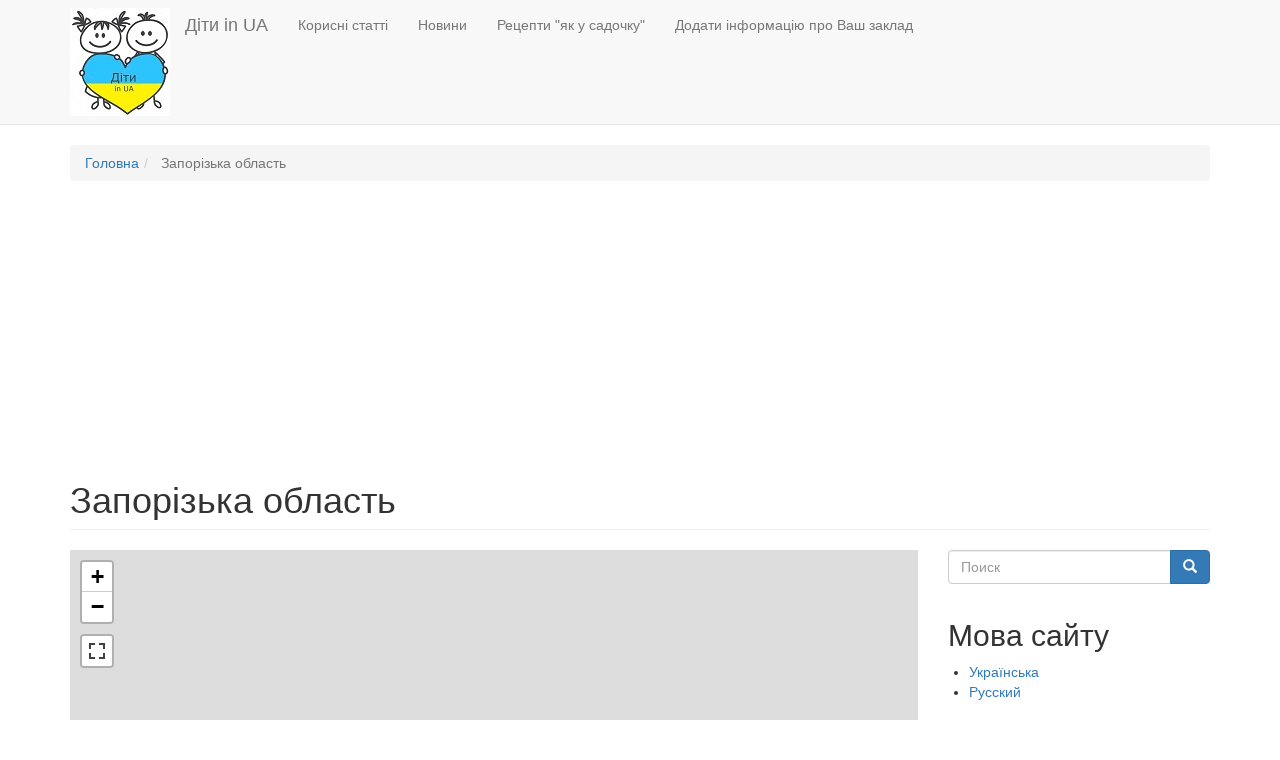

--- FILE ---
content_type: text/html; charset=UTF-8
request_url: https://dity.in.ua/zaporojskaya_oblast
body_size: 58732
content:
<!DOCTYPE html><html lang="uk" dir="ltr" prefix="content: http://purl.org/rss/1.0/modules/content/ dc: http://purl.org/dc/terms/ foaf: http://xmlns.com/foaf/0.1/ og: http://ogp.me/ns# rdfs: http://www.w3.org/2000/01/rdf-schema# schema: http://schema.org/ sioc: http://rdfs.org/sioc/ns# sioct: http://rdfs.org/sioc/types# skos: http://www.w3.org/2004/02/skos/core# xsd: http://www.w3.org/2001/XMLSchema# "><head><meta charset="utf-8" /><script async src="https://www.googletagmanager.com/gtag/js?id=UA-137491448-1"></script><script>window.google_analytics_uacct = "UA-137491448-1";window.dataLayer = window.dataLayer || [];function gtag(){dataLayer.push(arguments)};gtag("js", new Date());gtag("config", "UA-137491448-1", {"groups":"default","anonymize_ip":true,"page_path":location.pathname + location.search + location.hash,"link_attribution":true});</script><link rel="canonical" href="https://dity.in.ua/zaporojskaya_oblast" /><meta name="description" content="Державні дитячі садки та приватні садочки Запорізька область - вся інформація: контакти, відгуки, ціни на сайті Dity in UA." /><meta name="Generator" content="Drupal 8 (https://www.drupal.org)" /><meta name="MobileOptimized" content="width" /><meta name="HandheldFriendly" content="true" /><meta name="viewport" content="width=device-width, initial-scale=1.0" /><link rel="shortcut icon" href="/sites/default/files/Logo%20DityInUa%20%28100%29.jpg" type="image/jpeg" /><link rel="alternate" hreflang="uk" href="https://dity.in.ua/zaporojskaya_oblast" /><link rel="alternate" hreflang="ru" href="https://dity.in.ua/ru/zaporozhskaya-oblast" /><title>Всі дитячі садочки Запорізька область | Контакти, відгуки, ціни - садок Запорізька область</title><link rel="stylesheet" media="all" href="/sites/default/files/css/css_uA6jNBTT9pERTJ8kF6D1xBiQTtloYvxDgu_Kwthmp4s.css" /><link rel="stylesheet" media="all" href="//api.mapbox.com/mapbox.js/plugins/leaflet-fullscreen/v1.0.1/leaflet.fullscreen.css" /><link rel="stylesheet" media="all" href="/sites/default/files/css/css_GKl72FGH9MIJZfPMkET7Nf95zZBCZZcCyKFXBQFQPPU.css" /><link rel="stylesheet" media="all" href="//cdnjs.cloudflare.com/ajax/libs/twitter-bootstrap/3.4.1/css/bootstrap.min.css" /><link rel="stylesheet" media="all" href="//cdn.jsdelivr.net/npm/@unicorn-fail/drupal-bootstrap-styles@0.0.2/dist/3.4.0/8.x-3.x/drupal-bootstrap.min.css" integrity="sha512-tGFFYdzcicBwsd5EPO92iUIytu9UkQR3tLMbORL9sfi/WswiHkA1O3ri9yHW+5dXk18Rd+pluMeDBrPKSwNCvw==" crossorigin="anonymous" /><link rel="stylesheet" media="all" href="/sites/default/files/css/css_Wi4PMDTXLnZuh6mZ2ch_nYqbZscZHMde2qOeY7siLl8.css" /> <!--[if lte IE 8]><script src="/sites/default/files/js/js_aV9BD_TCsAZnPBK7GxonJFqqbmRCNnTrFCgkI2GkWz4.js"></script><![endif]--><script src="/sites/default/files/js/js__dPwwAlp5OUT3PejQMC1y0EFnZ1fBrqj2dqO16ol2Yk.js"></script><script src="//api.mapbox.com/mapbox.js/plugins/leaflet-fullscreen/v1.0.1/Leaflet.fullscreen.min.js"></script></head><body class="path-taxonomy navbar-is-static-top has-glyphicons"> <a href="#main-content" class="visually-hidden focusable skip-link"> Перейти до основного вмісту </a><div class="dialog-off-canvas-main-canvas" data-off-canvas-main-canvas> <header class="navbar navbar-default navbar-static-top" id="navbar" role="banner"><div class="container"><div class="navbar-header"><div class="region region-navigation"> <a class="logo navbar-btn pull-left" href="/" title="Головна" rel="home"> <img src="/sites/default/files/Logo%20DityInUa%20%28100%29_1.jpg" alt="Головна" /> </a> <a class="name navbar-brand" href="/" title="Головна" rel="home">Діти in UA</a></div> <button type="button" class="navbar-toggle" data-toggle="collapse" data-target="#navbar-collapse"> <span class="sr-only">Toggle navigation</span> <span class="icon-bar"></span> <span class="icon-bar"></span> <span class="icon-bar"></span> </button></div><div id="navbar-collapse" class="navbar-collapse collapse"><div class="region region-navigation-collapsible"> <nav role="navigation" aria-labelledby="block-bootstrap-main-menu-menu" id="block-bootstrap-main-menu"><h2 class="sr-only" id="block-bootstrap-main-menu-menu">Основная навигация</h2><ul class="menu menu--main nav navbar-nav"><li class="first"> <a href="/articles">Корисні статті</a></li><li> <a href="/news">Новини</a></li><li> <a href="/recepti">Рецепти &quot;як у садочку&quot;</a></li><li class="last"> <a href="/add_your_kindergarden">Додати інформацію про Ваш заклад</a></li></ul> </nav></div></div><script>
let menuEl = document.querySelector('#block-osnovnayanavigaciyaru ul.menu');
if (menuEl) {
menuEl.classList.add('navbar-nav');
}
// $('').addClass('navbar-nav');
</script></div> </header><div role="main" class="main-container container js-quickedit-main-content"><div class="row"><div class="col-sm-12" role="heading"><div class="region region-header"><ol class="breadcrumb"><li > <a href="/">Головна</a></li><li class="active"> Запорізька область</li></ol><div data-drupal-messages-fallback class="hidden"></div><section id="block-banner" class="block block-block-content block-block-content2163b470-de54-4436-bcdd-298c2678e6b3 clearfix"><div class="field field--name-body field--type-text-with-summary field--label-hidden field--item"><script async="" src="https://pagead2.googlesyndication.com/pagead/js/adsbygoogle.js"></script><ins class="adsbygoogle" style="display:block" data-ad-client="ca-pub-0852638873190028" data-ad-slot="8396943463" data-ad-format="auto" data-full-width-responsive="true"></ins><script>
<!--//--><![CDATA[// ><!--
(adsbygoogle = window.adsbygoogle || []).push({});
//--><!]]>
</script></div> </section><h1 class="page-header">Запорізька область</h1></div></div> <section class="col-sm-9"> <a id="main-content"></a><div class="region region-content"> <section class="views-element-container block block-views block-views-blockkarta-block-1 clearfix" id="block-views-block-karta-block-1"><div class="form-group"><div class="view view-karta view-id-karta view-display-id-block_1 js-view-dom-id-a494089eac9273a80a71f28c7d3443335735265ac8dde37a61dccbfb88f4f074"><div class="view-content"><div id="leaflet-map-view-karta-block-1" style="min-width: 150px; height: 400px"></div></div></div></div> </section><section id="block-gardentype" class="block block-sitecontent block-sitecontent-choose-garden-type clearfix"> </section><div class="view view-vyvod-po-oblastyam view-id-vyvod_po_oblastyam view-display-id-page_1 js-view-dom-id-2228168b6a296a542e7342002bb5f84273c5838daea42180e98dc9a566ae5e5a"><div class="view-content"><div class="views-view-grid horizontal cols-2 clearfix"><div class="views-row clearfix row-1"><div class="views-col col-1" style="width: 50%;"><div data-history-node-id="6191" class="node node--type-kindergarden node--view-mode-teaser ds-2col-stacked-fluid clearfix"><div class="group-header"><div class="field field--name-node-title field--type-ds field--label-hidden field--item"><h3> <a href="/zaporizhzhya/mini-sadochok-talant-vill" hreflang="uk">Міні садочок Талант-Вілль</a></h3></div><ul class="links inline list-inline"><li class="node-readmore"><a href="/zaporizhzhya/mini-sadochok-talant-vill" rel="tag" title="Міні садочок Талант-Вілль" hreflang="uk">Читати далі<span class="visually-hidden"> про Міні садочок Талант-Вілль</span></a></li><li class="comment-add"><a href="/zaporizhzhya/mini-sadochok-talant-vill#comment-form" title="Поділіться своїми думками і враженнями." hreflang="uk">Коментувати</a></li></ul></div><div class="group-left"><div class="field field--name-field-foto field--type-image field--label-hidden field--items"><div class="field--item"> <a href="/zaporizhzhya/mini-sadochok-talant-vill" hreflang="uk"><img src="/sites/default/files/styles/220x220/public/2022-08/ta1.jpg?itok=cavn5O5y" width="220" height="220" alt="fotota1" typeof="foaf:Image" class="img-rounded img-responsive" /></a></div></div></div><div class="group-right"><div class="field field--name-field-telephone field--type-string field--label-above"><div class="field--label">Номера телефонів</div><div class="field--item">+38 (097) 464-70-09</div></div><div class="field field--name-field-misto field--type-entity-reference field--label-inline"><div class="field--label">Місто</div><div class="field--item"><a href="/zaporojie" hreflang="uk">Запоріжжя</a></div></div><div class="field field--name-field-adress field--type-string-long field--label-inline"><div class="field--label">Адреса</div><div class="field--item">вул. С.Синенка б.43</div></div><div class="field field--name-field-type field--type-entity-reference field--label-inline"><div class="field--label">Тип садочку</div><div class="field--item"><a href="/private" hreflang="uk">Приватний</a></div></div></div><div class="group-footer"><div class="field field--name-dynamic-token-fieldnode-propusk field--type-ds field--label-hidden field--item"><br /><hr /></div></div></div></div><div class="views-col col-2" style="width: 50%;"><div data-history-node-id="6575" class="node node--type-kindergarden node--view-mode-teaser ds-2col-stacked-fluid clearfix"><div class="group-header"><div class="field field--name-node-title field--type-ds field--label-hidden field--item"><h3> <a href="/zaporizhzhya/privatniy-dityachiy-sadok-joy-kids" hreflang="uk">Приватний дитячий садок JOY KIDS</a></h3></div><ul class="links inline list-inline"><li class="node-readmore"><a href="/zaporizhzhya/privatniy-dityachiy-sadok-joy-kids" rel="tag" title="Приватний дитячий садок JOY KIDS" hreflang="uk">Читати далі<span class="visually-hidden"> про Приватний дитячий садок JOY KIDS</span></a></li><li class="comment-add"><a href="/zaporizhzhya/privatniy-dityachiy-sadok-joy-kids#comment-form" title="Поділіться своїми думками і враженнями." hreflang="uk">Коментувати</a></li></ul></div><div class="group-left"><div class="field field--name-field-foto field--type-image field--label-hidden field--items"><div class="field--item"> <a href="/zaporizhzhya/privatniy-dityachiy-sadok-joy-kids" hreflang="uk"><img src="/sites/default/files/styles/220x220/public/2023-11/JoyKids%20%D0%97%D0%B0%D0%BF%D0%BE%D1%80%D1%96%D0%B6%D0%B6%D1%8F2.jpg?itok=nX_gNxJm" width="220" height="220" alt="JoyKids Запоріжжя" typeof="foaf:Image" class="img-rounded img-responsive" /></a></div></div></div><div class="group-right"><div class="field field--name-field-telephone field--type-string field--label-above"><div class="field--label">Номера телефонів</div><div class="field--item">(068) 307-03-07</div></div><div class="field field--name-field-misto field--type-entity-reference field--label-inline"><div class="field--label">Місто</div><div class="field--item"><a href="/zaporojie" hreflang="uk">Запоріжжя</a></div></div><div class="field field--name-field-adress field--type-string-long field--label-inline"><div class="field--label">Адреса</div><div class="field--item">вул. Щаслива 9а</div></div><div class="field field--name-field-type field--type-entity-reference field--label-inline"><div class="field--label">Тип садочку</div><div class="field--item"><a href="/private" hreflang="uk">Приватний</a></div></div></div><div class="group-footer"><div class="field field--name-dynamic-token-fieldnode-propusk field--type-ds field--label-hidden field--item"><br /><hr /></div></div></div></div></div><div class="views-row clearfix row-2"><div class="views-col col-1" style="width: 50%;"><div data-history-node-id="5875" class="node node--type-kindergarden node--view-mode-teaser ds-2col-stacked-fluid clearfix"><div class="group-header"><div class="field field--name-node-title field--type-ds field--label-hidden field--item"><h3> <a href="/zaporizhzhya/dityacha-studiya-veseliy-vsesvit" hreflang="uk">Дитяча студія Веселий Всесвіт</a></h3></div><ul class="links inline list-inline"><li class="node-readmore"><a href="/zaporizhzhya/dityacha-studiya-veseliy-vsesvit" rel="tag" title="Дитяча студія Веселий Всесвіт" hreflang="uk">Читати далі<span class="visually-hidden"> про Дитяча студія Веселий Всесвіт</span></a></li><li class="comment-add"><a href="/zaporizhzhya/dityacha-studiya-veseliy-vsesvit#comment-form" title="Поділіться своїми думками і враженнями." hreflang="uk">Коментувати</a></li></ul></div><div class="group-left"><div class="field field--name-field-foto field--type-image field--label-hidden field--items"><div class="field--item"> <a href="/zaporizhzhya/dityacha-studiya-veseliy-vsesvit" hreflang="uk"><img src="/sites/default/files/styles/220x220/public/2024-09/300688193_472826868192939_4096007009652905351_n.jpg?itok=5paLRW7A" width="220" height="220" alt="Веселий Всесвіт" typeof="foaf:Image" class="img-rounded img-responsive" /></a></div></div></div><div class="group-right"><div class="field field--name-field-telephone field--type-string field--label-above"><div class="field--label">Номера телефонів</div><div class="field--item">+38 (095) 070 56 34</div></div><div class="field field--name-field-misto field--type-entity-reference field--label-inline"><div class="field--label">Місто</div><div class="field--item"><a href="/zaporojie" hreflang="uk">Запоріжжя</a></div></div><div class="field field--name-field-adress field--type-string-long field--label-inline"><div class="field--label">Адреса</div><div class="field--item">вул. Товариська, 64</div></div><div class="field field--name-field-type field--type-entity-reference field--label-inline"><div class="field--label">Тип садочку</div><div class="field--item"><a href="/private" hreflang="uk">Приватний</a></div></div></div><div class="group-footer"><div class="field field--name-dynamic-token-fieldnode-propusk field--type-ds field--label-hidden field--item"><br /><hr /></div></div></div></div><div class="views-col col-2" style="width: 50%;"><div data-history-node-id="5805" class="node node--type-kindergarden node--view-mode-teaser ds-2col-stacked-fluid clearfix"><div class="group-header"><div class="field field--name-node-title field--type-ds field--label-hidden field--item"><h3> <a href="/zaporizhzhya/dityachiy-centr-charivniy-zamok" hreflang="uk">Дитячий центр &quot;Чарiвний замок&quot;</a></h3></div><ul class="links inline list-inline"><li class="node-readmore"><a href="/zaporizhzhya/dityachiy-centr-charivniy-zamok" rel="tag" title="Дитячий центр &quot;Чарiвний замок&quot;" hreflang="uk">Читати далі<span class="visually-hidden"> про Дитячий центр &quot;Чарiвний замок&quot;</span></a></li><li class="comment-add"><a href="/zaporizhzhya/dityachiy-centr-charivniy-zamok#comment-form" title="Поділіться своїми думками і враженнями." hreflang="uk">Коментувати</a></li></ul></div><div class="group-left"><div class="field field--name-field-foto field--type-image field--label-hidden field--items"><div class="field--item"> <a href="/zaporizhzhya/dityachiy-centr-charivniy-zamok" hreflang="uk"><img src="/sites/default/files/styles/220x220/public/2021-08/%D1%84%D0%BE%D1%82%D0%BE1.jpg?itok=QYCASAlC" width="220" height="220" alt="Дитячий центр &quot;Чарiвний замок&quot; фото1" typeof="foaf:Image" class="img-rounded img-responsive" /></a></div></div></div><div class="group-right"><div class="field field--name-field-telephone field--type-string field--label-above"><div class="field--label">Номера телефонів</div><div class="field--item">+380630551610</div></div><div class="field field--name-field-misto field--type-entity-reference field--label-inline"><div class="field--label">Місто</div><div class="field--item"><a href="/zaporojie" hreflang="uk">Запоріжжя</a></div></div><div class="field field--name-field-adress field--type-string-long field--label-inline"><div class="field--label">Адреса</div><div class="field--item">вул.Ак.Александрова 1</div></div><div class="field field--name-field-type field--type-entity-reference field--label-inline"><div class="field--label">Тип садочку</div><div class="field--item"><a href="/private" hreflang="uk">Приватний</a></div></div></div><div class="group-footer"><div class="field field--name-dynamic-token-fieldnode-propusk field--type-ds field--label-hidden field--item"><br /><hr /></div></div></div></div></div><div class="views-row clearfix row-3"><div class="views-col col-1" style="width: 50%;"><div data-history-node-id="3610" class="node node--type-kindergarden node--view-mode-teaser ds-2col-stacked-fluid clearfix"><div class="group-header"><div class="field field--name-node-title field--type-ds field--label-hidden field--item"><h3> <a href="/pologi/doshkilniy-navchalniy-zaklad-yasla-sadok-no6-kazka" hreflang="uk">Дошкільний навчальний заклад ясла - садок №6 &quot;Казка&quot;</a></h3></div><ul class="links inline list-inline"><li class="node-readmore"><a href="/pologi/doshkilniy-navchalniy-zaklad-yasla-sadok-no6-kazka" rel="tag" title="Дошкільний навчальний заклад ясла - садок №6 &quot;Казка&quot;" hreflang="uk">Читати далі<span class="visually-hidden"> про Дошкільний навчальний заклад ясла - садок №6 &quot;Казка&quot;</span></a></li><li class="comment-add"><a href="/pologi/doshkilniy-navchalniy-zaklad-yasla-sadok-no6-kazka#comment-form" title="Поділіться своїми думками і враженнями." hreflang="uk">Коментувати</a></li></ul></div><div class="group-left"><div class="field field--name-field-foto field--type-image field--label-hidden field--items"><div class="field--item"> <a href="/pologi/doshkilniy-navchalniy-zaklad-yasla-sadok-no6-kazka" hreflang="uk"><img src="/sites/default/files/styles/220x220/public/default_images/Sadok.jpg?itok=Gmv795ER" width="220" height="220" alt="Photo_sadok" typeof="foaf:Image" class="img-rounded img-responsive" /></a></div></div></div><div class="group-right"><div class="field field--name-field-telephone field--type-string field--label-above"><div class="field--label">Номера телефонів</div><div class="field--item">2 - 32 - 60</div></div><div class="field field--name-field-misto field--type-entity-reference field--label-inline"><div class="field--label">Місто</div><div class="field--item"><a href="/pologi" hreflang="uk">Пологи</a></div></div><div class="field field--name-field-adress field--type-string-long field--label-inline"><div class="field--label">Адреса</div><div class="field--item">вул. МТС 2 А</div></div><div class="field field--name-field-type field--type-entity-reference field--label-inline"><div class="field--label">Тип садочку</div><div class="field--item"><a href="/governmental" hreflang="uk">Державний</a></div></div></div><div class="group-footer"><div class="field field--name-dynamic-token-fieldnode-propusk field--type-ds field--label-hidden field--item"><br /><hr /></div></div></div></div><div class="views-col col-2" style="width: 50%;"><div data-history-node-id="3609" class="node node--type-kindergarden node--view-mode-teaser ds-2col-stacked-fluid clearfix"><div class="group-header"><div class="field field--name-node-title field--type-ds field--label-hidden field--item"><h3> <a href="/orikhiv/zaklad-doshkilnoi-osviti-kalinka" hreflang="uk">Заклад дошкільної освіти &quot;Калинка&quot;</a></h3></div><ul class="links inline list-inline"><li class="node-readmore"><a href="/orikhiv/zaklad-doshkilnoi-osviti-kalinka" rel="tag" title="Заклад дошкільної освіти &quot;Калинка&quot;" hreflang="uk">Читати далі<span class="visually-hidden"> про Заклад дошкільної освіти &quot;Калинка&quot;</span></a></li><li class="comment-add"><a href="/orikhiv/zaklad-doshkilnoi-osviti-kalinka#comment-form" title="Поділіться своїми думками і враженнями." hreflang="uk">Коментувати</a></li></ul></div><div class="group-left"><div class="field field--name-field-foto field--type-image field--label-hidden field--items"><div class="field--item"> <a href="/orikhiv/zaklad-doshkilnoi-osviti-kalinka" hreflang="uk"><img src="/sites/default/files/styles/220x220/public/2020-04/5-3_4.jpg?itok=4YLeSf3x" width="220" height="220" alt="1-1 фото" typeof="foaf:Image" class="img-rounded img-responsive" /></a></div></div></div><div class="group-right"><div class="field field--name-field-telephone field--type-string field--label-above"><div class="field--label">Номера телефонів</div><div class="field--item">0614145611</div></div><div class="field field--name-field-misto field--type-entity-reference field--label-inline"><div class="field--label">Місто</div><div class="field--item"><a href="/orikhiv" hreflang="uk">Оріхів</a></div></div><div class="field field--name-field-adress field--type-string-long field--label-inline"><div class="field--label">Адреса</div><div class="field--item">вул. Гетьмана Сагайдачного 243 А</div></div><div class="field field--name-field-type field--type-entity-reference field--label-inline"><div class="field--label">Тип садочку</div><div class="field--item"><a href="/governmental" hreflang="uk">Державний</a></div></div></div><div class="group-footer"><div class="field field--name-dynamic-token-fieldnode-propusk field--type-ds field--label-hidden field--item"><br /><hr /></div></div></div></div></div><div class="views-row clearfix row-4"><div class="views-col col-1" style="width: 50%;"><div data-history-node-id="3608" class="node node--type-kindergarden node--view-mode-teaser ds-2col-stacked-fluid clearfix"><div class="group-header"><div class="field field--name-node-title field--type-ds field--label-hidden field--item"><h3> <a href="/pologi/doshkilniy-navchalniy-zaklad-yasla-sadok-no5-lisichka" hreflang="uk">Дошкільний навчальний заклад ясла-садок №5 &quot;Лисичка&quot;</a></h3></div><ul class="links inline list-inline"><li class="node-readmore"><a href="/pologi/doshkilniy-navchalniy-zaklad-yasla-sadok-no5-lisichka" rel="tag" title="Дошкільний навчальний заклад ясла-садок №5 &quot;Лисичка&quot;" hreflang="uk">Читати далі<span class="visually-hidden"> про Дошкільний навчальний заклад ясла-садок №5 &quot;Лисичка&quot;</span></a></li><li class="comment-add"><a href="/pologi/doshkilniy-navchalniy-zaklad-yasla-sadok-no5-lisichka#comment-form" title="Поділіться своїми думками і враженнями." hreflang="uk">Коментувати</a></li></ul></div><div class="group-left"><div class="field field--name-field-foto field--type-image field--label-hidden field--items"><div class="field--item"> <a href="/pologi/doshkilniy-navchalniy-zaklad-yasla-sadok-no5-lisichka" hreflang="uk"><img src="/sites/default/files/styles/220x220/public/default_images/Sadok.jpg?itok=Gmv795ER" width="220" height="220" alt="Photo_sadok" typeof="foaf:Image" class="img-rounded img-responsive" /></a></div></div></div><div class="group-right"><div class="field field--name-field-telephone field--type-string field--label-above"><div class="field--label">Номера телефонів</div><div class="field--item">(06165)4-23-87</div></div><div class="field field--name-field-misto field--type-entity-reference field--label-inline"><div class="field--label">Місто</div><div class="field--item"><a href="/pologi" hreflang="uk">Пологи</a></div></div><div class="field field--name-field-adress field--type-string-long field--label-inline"><div class="field--label">Адреса</div><div class="field--item">вул. Єдності, 31</div></div><div class="field field--name-field-type field--type-entity-reference field--label-inline"><div class="field--label">Тип садочку</div><div class="field--item"><a href="/governmental" hreflang="uk">Державний</a></div></div></div><div class="group-footer"><div class="field field--name-dynamic-token-fieldnode-propusk field--type-ds field--label-hidden field--item"><br /><hr /></div></div></div></div><div class="views-col col-2" style="width: 50%;"><div data-history-node-id="3607" class="node node--type-kindergarden node--view-mode-teaser ds-2col-stacked-fluid clearfix"><div class="group-header"><div class="field field--name-node-title field--type-ds field--label-hidden field--item"><h3> <a href="/pologi/doshkilniy-navchalniy-zaklad-yasla-sadok-no-4-sonechko" hreflang="uk">Дошкільний навчальний заклад ясла - садок № 4 &quot;Сонечко&quot;</a></h3></div><ul class="links inline list-inline"><li class="node-readmore"><a href="/pologi/doshkilniy-navchalniy-zaklad-yasla-sadok-no-4-sonechko" rel="tag" title="Дошкільний навчальний заклад ясла - садок № 4 &quot;Сонечко&quot;" hreflang="uk">Читати далі<span class="visually-hidden"> про Дошкільний навчальний заклад ясла - садок № 4 &quot;Сонечко&quot;</span></a></li><li class="comment-add"><a href="/pologi/doshkilniy-navchalniy-zaklad-yasla-sadok-no-4-sonechko#comment-form" title="Поділіться своїми думками і враженнями." hreflang="uk">Коментувати</a></li></ul></div><div class="group-left"><div class="field field--name-field-foto field--type-image field--label-hidden field--items"><div class="field--item"> <a href="/pologi/doshkilniy-navchalniy-zaklad-yasla-sadok-no-4-sonechko" hreflang="uk"><img src="/sites/default/files/styles/220x220/public/2020-04/unnamed%20%281%29_1.jpg?itok=WGUMQ1Yp" width="220" height="220" alt="садок № 4 &quot;Сонечко&quot; фото 1" typeof="foaf:Image" class="img-rounded img-responsive" /></a></div></div></div><div class="group-right"><div class="field field--name-field-telephone field--type-string field--label-above"><div class="field--label">Номера телефонів</div><div class="field--item">0616522722</div></div><div class="field field--name-field-misto field--type-entity-reference field--label-inline"><div class="field--label">Місто</div><div class="field--item"><a href="/pologi" hreflang="uk">Пологи</a></div></div><div class="field field--name-field-adress field--type-string-long field--label-inline"><div class="field--label">Адреса</div><div class="field--item">вул. Державна, 20</div></div><div class="field field--name-field-type field--type-entity-reference field--label-inline"><div class="field--label">Тип садочку</div><div class="field--item"><a href="/governmental" hreflang="uk">Державний</a></div></div></div><div class="group-footer"><div class="field field--name-dynamic-token-fieldnode-propusk field--type-ds field--label-hidden field--item"><br /><hr /></div></div></div></div></div><div class="views-row clearfix row-5"><div class="views-col col-1" style="width: 50%;"><div data-history-node-id="3606" class="node node--type-kindergarden node--view-mode-teaser ds-2col-stacked-fluid clearfix"><div class="group-header"><div class="field field--name-node-title field--type-ds field--label-hidden field--item"><h3> <a href="/orikhiv/zaklad-doshkilnoi-osviti-cheburashka" hreflang="uk">Заклад дошкільної освіти &quot;Чебурашка&quot;</a></h3></div><ul class="links inline list-inline"><li class="node-readmore"><a href="/orikhiv/zaklad-doshkilnoi-osviti-cheburashka" rel="tag" title="Заклад дошкільної освіти &quot;Чебурашка&quot;" hreflang="uk">Читати далі<span class="visually-hidden"> про Заклад дошкільної освіти &quot;Чебурашка&quot;</span></a></li><li class="comment-add"><a href="/orikhiv/zaklad-doshkilnoi-osviti-cheburashka#comment-form" title="Поділіться своїми думками і враженнями." hreflang="uk">Коментувати</a></li></ul></div><div class="group-left"><div class="field field--name-field-foto field--type-image field--label-hidden field--items"><div class="field--item"> <a href="/orikhiv/zaklad-doshkilnoi-osviti-cheburashka" hreflang="uk"><img src="/sites/default/files/styles/220x220/public/2020-04/4-3_1.jpg?itok=Zgm1kD0l" width="220" height="220" alt="1-1 фото" typeof="foaf:Image" class="img-rounded img-responsive" /></a></div></div></div><div class="group-right"><div class="field field--name-field-telephone field--type-string field--label-above"><div class="field--label">Номера телефонів</div><div class="field--item">0614145540</div></div><div class="field field--name-field-misto field--type-entity-reference field--label-inline"><div class="field--label">Місто</div><div class="field--item"><a href="/orikhiv" hreflang="uk">Оріхів</a></div></div><div class="field field--name-field-adress field--type-string-long field--label-inline"><div class="field--label">Адреса</div><div class="field--item">вул. Богдана Хмельницького 28</div></div><div class="field field--name-field-type field--type-entity-reference field--label-inline"><div class="field--label">Тип садочку</div><div class="field--item"><a href="/governmental" hreflang="uk">Державний</a></div></div></div><div class="group-footer"><div class="field field--name-dynamic-token-fieldnode-propusk field--type-ds field--label-hidden field--item"><br /><hr /></div></div></div></div><div class="views-col col-2" style="width: 50%;"><div data-history-node-id="3605" class="node node--type-kindergarden node--view-mode-teaser ds-2col-stacked-fluid clearfix"><div class="group-header"><div class="field field--name-node-title field--type-ds field--label-hidden field--item"><h3> <a href="/pologi/doshkilniy-navchalniy-zaklad-yasla-sadok-no3-vinochok" hreflang="uk">Дошкільний навчальний заклад ясла-садок №3 &quot;Віночок&quot;</a></h3></div><ul class="links inline list-inline"><li class="node-readmore"><a href="/pologi/doshkilniy-navchalniy-zaklad-yasla-sadok-no3-vinochok" rel="tag" title="Дошкільний навчальний заклад ясла-садок №3 &quot;Віночок&quot;" hreflang="uk">Читати далі<span class="visually-hidden"> про Дошкільний навчальний заклад ясла-садок №3 &quot;Віночок&quot;</span></a></li><li class="comment-add"><a href="/pologi/doshkilniy-navchalniy-zaklad-yasla-sadok-no3-vinochok#comment-form" title="Поділіться своїми думками і враженнями." hreflang="uk">Коментувати</a></li></ul></div><div class="group-left"><div class="field field--name-field-foto field--type-image field--label-hidden field--items"><div class="field--item"> <a href="/pologi/doshkilniy-navchalniy-zaklad-yasla-sadok-no3-vinochok" hreflang="uk"><img src="/sites/default/files/styles/220x220/public/2020-04/%D0%A1%D0%BD%D0%B8%D0%BC%D0%BE%D0%BA_8.PNG?itok=lcx4kBDb" width="220" height="220" alt="садок №3 &quot;Віночок&quot; фото 1" typeof="foaf:Image" class="img-rounded img-responsive" /></a></div></div></div><div class="group-right"><div class="field field--name-field-telephone field--type-string field--label-above"><div class="field--label">Номера телефонів</div><div class="field--item">(06165)55726</div></div><div class="field field--name-field-misto field--type-entity-reference field--label-inline"><div class="field--label">Місто</div><div class="field--item"><a href="/pologi" hreflang="uk">Пологи</a></div></div><div class="field field--name-field-adress field--type-string-long field--label-inline"><div class="field--label">Адреса</div><div class="field--item">вул. Магістральна, 488</div></div><div class="field field--name-field-type field--type-entity-reference field--label-inline"><div class="field--label">Тип садочку</div><div class="field--item"><a href="/governmental" hreflang="uk">Державний</a></div></div></div><div class="group-footer"><div class="field field--name-dynamic-token-fieldnode-propusk field--type-ds field--label-hidden field--item"><br /><hr /></div></div></div></div></div></div></div> <nav class="pager-nav text-center" role="navigation" aria-labelledby="pagination-heading"><h4 id="pagination-heading" class="visually-hidden">Розбивка на сторінки</h4><ul class="pagination js-pager__items"><li class="pager__item is-active active"> <a href="?page=0" title="Поточна сторінка"> <span class="visually-hidden"> Поточна сторінка </span>1</a></li><li class="pager__item"> <a href="?page=1" title="Go to page 2"> <span class="visually-hidden"> Page </span>2</a></li><li class="pager__item"> <a href="?page=2" title="Go to page 3"> <span class="visually-hidden"> Page </span>3</a></li><li class="pager__item"> <a href="?page=3" title="Go to page 4"> <span class="visually-hidden"> Page </span>4</a></li><li class="pager__item"> <a href="?page=4" title="Go to page 5"> <span class="visually-hidden"> Page </span>5</a></li><li class="pager__item"> <a href="?page=5" title="Go to page 6"> <span class="visually-hidden"> Page </span>6</a></li><li class="pager__item"> <a href="?page=6" title="Go to page 7"> <span class="visually-hidden"> Page </span>7</a></li><li class="pager__item"> <a href="?page=7" title="Go to page 8"> <span class="visually-hidden"> Page </span>8</a></li><li class="pager__item"> <a href="?page=8" title="Go to page 9"> <span class="visually-hidden"> Page </span>9</a></li><li class="pager__item pager__item--next"> <a href="?page=1" title="До наступної сторінки" rel="next"> <span class="visually-hidden">Наступна сторінка</span> <span aria-hidden="true">››</span> </a></li><li class="pager__item pager__item--last"> <a href="?page=25" title="До останньої сторінки" rel="last"> <span class="visually-hidden">Остання сторінка</span> <span aria-hidden="true">Остання сторінка »</span> </a></li></ul> </nav></div></div> </section> <aside class="col-sm-3" role="complementary"><form action="/search-content" method="get" id="search-block-form" accept-charset="UTF-8" data-drupal-form-fields="edit-keys"><div class="form-item js-form-item form-type-search js-form-type-search form-item-keys js-form-item-keys form-no-label form-group"><label for="edit-keys" class="control-label sr-only">Поиск</label><div class="input-group"><input title="" data-drupal-selector="edit-keys" class="form-search form-control" placeholder="Поиск" type="search" id="edit-keys" name="search_api_fulltext" value="" size="15" maxlength="128" data-toggle="tooltip"><span class="input-group-btn"><button type="submit" value="Поиск" class="button js-form-submit form-submit btn-primary btn icon-only" name=""><span class="sr-only">Поиск</span><span class="icon glyphicon glyphicon-search" aria-hidden="true"></span></button></span></div></div><div class="form-actions form-group js-form-wrapper form-wrapper" data-drupal-selector="edit-actions" id="edit-actions"></div></form><div class="region region-sidebar-second"> <section class="language-switcher-language-url block block-language block-language-blocklanguage-interface clearfix" id="block-peremikachmovi" role="navigation"><h2 class="block-title">Мова сайту</h2><ul class="links"><li hreflang="uk" data-drupal-link-system-path="taxonomy/term/173" class="uk is-active"><a href="/zaporojskaya_oblast" class="language-link" hreflang="uk">Українська</a></li><li hreflang="ru" data-drupal-link-system-path="taxonomy/term/173" class="ru"><a href="/ru/zaporozhskaya-oblast" class="language-link" hreflang="ru">Русский</a></li></ul> </section><nav role="navigation" aria-labelledby="block-bootstrap-account-menu-menu" id="block-bootstrap-account-menu"><h2 class="sr-only" id="block-bootstrap-account-menu-menu">Меню учётной записи пользователя</h2><ul class="menu menu--account nav navbar-nav navbar-right"><li class="first last"> <a href="/user/login">Вхід</a></li></ul> </nav></div> </aside></div></div> <footer class="footer container" role="contentinfo"><div class="region region-footer"> <section class="views-element-container block block-views block-views-blocklast-acticles-block-1 clearfix" id="block-views-block-last-acticles-block-1-2"><h2 class="block-title">Останні статті:</h2><div class="form-group"><div class="view view-last-acticles view-id-last_acticles view-display-id-block_1 js-view-dom-id-c7683c9adb23d1b31d162f74bcd6f4dc9708e08c7411cded1f1023021da4302d"><div class="view-content"><div id="views-bootstrap-last-acticles-block-1" class="grid views-view-grid horizontal"><div class="row"><div class="col col-xs-12 col-sm-12 col-md-4 col-lg-4 "><div class="thumbnail"> <img property="schema:image" src="/sites/default/files/styles/300x225/public/2026-01/%D0%BF%D0%BE%D1%81%D1%82%D1%96%D0%BB%D1%8C.jpg?itok=TrpJr33X" width="300" height="225" typeof="foaf:Image" class="img-rounded img-responsive"><div class="alert alert-success" style="height: 80px;" role="alert"><h4><strong> <a href="/statti/rizne/postil-u-dityachu-kimnatu-yaka-tkanina-krascha-dlya-nemovlyat-yaka-dlya-shkolyariv"><span property="schema:name">Постіль у дитячу кімнату: яка тканина краща для немовлят, а яка — для школярів</span></a></strong></h4></div><h4><strong> <a href="/statti/rizne/postil-u-dityachu-kimnatu-yaka-tkanina-krascha-dlya-nemovlyat-yaka-dlya-shkolyariv"></a></strong></h4></div></div><div class="col col-xs-12 col-sm-12 col-md-4 col-lg-4 "><div class="thumbnail"> <img property="schema:image" src="/sites/default/files/styles/300x225/public/2026-01/%D0%BA%D0%BE%D0%BF%D1%80%D0%BE%D0%B3%D1%80%D0%B0%D0%BC%D0%B0.jpg?itok=dR-AZhwl" width="300" height="225" typeof="foaf:Image" class="img-rounded img-responsive"><div class="alert alert-success" style="height: 80px;" role="alert"><h4><strong> <a href="/statti/zdorovya-malyukiv/koprograma-u-ditey-ta-nemovlyat"><span property="schema:name">Копрограма у дітей та немовлят</span></a></strong></h4></div><h4><strong> <a href="/statti/zdorovya-malyukiv/koprograma-u-ditey-ta-nemovlyat"></a></strong></h4></div></div><div class="col col-xs-12 col-sm-12 col-md-4 col-lg-4 "><div class="thumbnail"> <img property="schema:image" src="/sites/default/files/styles/300x225/public/2026-01/91LN2Y.jpg?itok=4K6XDIPJ" width="300" height="225" typeof="foaf:Image" class="img-rounded img-responsive"><div class="alert alert-success" style="height: 80px;" role="alert"><h4><strong> <a href="/statti/rizne/yak-vibirati-podarunok-lyudini-z-yakoyu-tilki-no-poznayomivsya"><span property="schema:name">Як вибирати подарунок людині, з якою тільки-но познайомився</span></a></strong></h4></div><h4><strong> <a href="/statti/rizne/yak-vibirati-podarunok-lyudini-z-yakoyu-tilki-no-poznayomivsya"></a></strong></h4></div></div></div><div class="row"><div class="col col-xs-12 col-sm-12 col-md-4 col-lg-4 "><div class="thumbnail"> <img property="schema:image" src="/sites/default/files/styles/300x225/public/2026-01/%D0%BF%D0%B0%D0%BC%D0%BF%D0%B5%D1%80%D1%81%D0%B81.jpg?itok=jfZ278Vn" width="300" height="225" typeof="foaf:Image" class="img-rounded img-responsive"><div class="alert alert-success" style="height: 80px;" role="alert"><h4><strong> <a href="/statti/zdorovya-malyukiv/gigiena-i-komfort-aktivnogo-rebenka-sovety-dlya-molodykh-roditeley"><span property="schema:name">Гигиена и комфорт активного ребенка: советы для молодых родителей</span></a></strong></h4></div><h4><strong> <a href="/statti/zdorovya-malyukiv/gigiena-i-komfort-aktivnogo-rebenka-sovety-dlya-molodykh-roditeley"></a></strong></h4></div></div><div class="col col-xs-12 col-sm-12 col-md-4 col-lg-4 "><div class="thumbnail"> <img property="schema:image" src="/sites/default/files/styles/300x225/public/2026-01/noski-optom.jpg?itok=yA3mU5Bp" width="300" height="225" typeof="foaf:Image" class="img-rounded img-responsive"><div class="alert alert-success" style="height: 80px;" role="alert"><h4><strong> <a href="/statti/rizne/dityachi-shkarpetki-yak-vibrati-maksimalno-komfortni-dlya-schodennogo-nosinnya"><span property="schema:name">Дитячі шкарпетки: як вибрати максимально комфортні для щоденного носіння</span></a></strong></h4></div><h4><strong> <a href="/statti/rizne/dityachi-shkarpetki-yak-vibrati-maksimalno-komfortni-dlya-schodennogo-nosinnya"></a></strong></h4></div></div><div class="col col-xs-12 col-sm-12 col-md-4 col-lg-4 "><div class="thumbnail"> <img property="schema:image" src="/sites/default/files/styles/300x225/public/2026-01/%D0%BC%D0%B0%D1%82%D0%B5%D0%BC%D0%B0%D1%82%D0%B8%D0%BA%D0%B0%20%D0%BE%D0%BD%D0%BB%D0%B0%D0%B9%D0%BD.jpg?itok=5rlkgITL" width="300" height="225" typeof="foaf:Image" class="img-rounded img-responsive"><div class="alert alert-success" style="height: 80px;" role="alert"><h4><strong> <a href="/statti/rizne/5-bezkoshtovnikh-servisiv-dlya-samostiynogo-vivchennya-matematiki"><span property="schema:name">5 безкоштовних сервісів для самостійного вивчення математики</span></a></strong></h4></div><h4><strong> <a href="/statti/rizne/5-bezkoshtovnikh-servisiv-dlya-samostiynogo-vivchennya-matematiki"></a></strong></h4></div></div></div><div class="row"><div class="col col-xs-12 col-sm-12 col-md-4 col-lg-4 "><div class="thumbnail"> <img property="schema:image" src="/sites/default/files/styles/300x225/public/2026-01/%D1%81%D0%B0%D0%B9%D1%82.jpg?itok=5lGTMT5k" width="300" height="225" typeof="foaf:Image" class="img-rounded img-responsive"><div class="alert alert-success" style="height: 80px;" role="alert"><h4><strong> <a href="/statti/rizne/scho-varto-znati-pered-tim-yak-zamovlyati-stvorennya-saytu-v-kievi"><span property="schema:name">Що варто знати перед тим як замовляти створення сайту в Києві</span></a></strong></h4></div><h4><strong> <a href="/statti/rizne/scho-varto-znati-pered-tim-yak-zamovlyati-stvorennya-saytu-v-kievi"></a></strong></h4></div></div><div class="col col-xs-12 col-sm-12 col-md-4 col-lg-4 "><div class="thumbnail"> <img property="schema:image" src="/sites/default/files/styles/300x225/public/2025-12/%D0%A3%D1%80%D0%BE%D0%BB%D0%BE%D0%B3.png?itok=3GiRUFuU" width="300" height="225" typeof="foaf:Image" class="img-rounded img-responsive"><div class="alert alert-success" style="height: 80px;" role="alert"><h4><strong> <a href="/statti/rizne/zabolevaniya-mochevyvodyaschikh-putey-kakie-iz-nikh-naibolee-rasprostraneny"><span property="schema:name">Заболевания мочевыводящих путей – какие из них наиболее распространены?</span></a></strong></h4></div><h4><strong> <a href="/statti/rizne/zabolevaniya-mochevyvodyaschikh-putey-kakie-iz-nikh-naibolee-rasprostraneny"></a></strong></h4></div></div><div class="col col-xs-12 col-sm-12 col-md-4 col-lg-4 "><div class="thumbnail"> <img property="schema:image" src="/sites/default/files/styles/300x225/public/2025-12/%D0%B4%D0%B0%D0%B9%D1%81%D0%BE%D0%BD.jpg?itok=QE3aiC0_" width="300" height="225" typeof="foaf:Image" class="img-rounded img-responsive"><div class="alert alert-success" style="height: 80px;" role="alert"><h4><strong> <a href="/statti/rizne/stayler-dyson-sekrety-idealnoy-ukladki"><span property="schema:name">Стайлер Dyson: секреты идеальной укладки</span></a></strong></h4></div><h4><strong> <a href="/statti/rizne/stayler-dyson-sekrety-idealnoy-ukladki"></a></strong></h4></div></div></div></div></div><div class="view-footer"><div class="alert alert-success" role="alert"><a href="https://dity.in.ua/articles"><span class="glyphicon glyphicon-link" aria-hidden="true"></span>ДИВИТИСЬ ВСІ СТАТТІ</a></div></div></div></div> </section><section class="views-element-container block block-views block-views-blocklast-news-block-1 clearfix" id="block-views-block-last-news-block-1"><h2 class="block-title">Останні новини:</h2><div class="form-group"><div class="view view-last-news view-id-last_news view-display-id-block_1 js-view-dom-id-b4546e9d22b226f95c24cbc3214cdabd70c25323e14d1c42eca6911623531209"><div class="view-content"><div id="views-bootstrap-last-news-block-1" class="grid views-view-grid horizontal"><div class="row"><div class="col col-xs-12 col-sm-6 col-md-4 col-lg-4 "><div class="thumbnail" > <img property="schema:image" src="/sites/default/files/styles/300x225/public/2025-10/Snymok-ekrana-2025-04-22-v-15.46.59.png?itok=nnhS5vrC" width="300" height="225" typeof="foaf:Image" class="img-thumbnail img-responsive"><div class="alert alert-info" style="height: 100px;" role="alert"><div style="height: 80px;" role="alert"><h4><strong> <a href="/novini/ditsadki-tezh-teper-z-mrieyu"><span>Дитсадки теж тепер з &quot;Мрією&quot;</span></a></strong></h4></div></div></div></div><div class="col col-xs-12 col-sm-6 col-md-4 col-lg-4 "><div class="thumbnail" > <img property="schema:image" src="/sites/default/files/styles/300x225/public/2025-10/istockphoto-1301751173-170667a.jpg?itok=7wPX21GF" width="300" height="225" typeof="foaf:Image" class="img-thumbnail img-responsive"><div class="alert alert-info" style="height: 100px;" role="alert"><div style="height: 80px;" role="alert"><h4><strong> <a href="/novini/noviy-urok-dlya-ditey-u-shkolakh-ta-sadkakh"><span>Новий урок для дітей у школах та садках</span></a></strong></h4></div></div></div></div><div class="col col-xs-12 col-sm-6 col-md-4 col-lg-4 "><div class="thumbnail" > <img property="schema:image" src="/sites/default/files/styles/300x225/public/2025-07/Dytyna-1024x731.png?itok=7AS6SOfT" width="300" height="225" typeof="foaf:Image" class="img-thumbnail img-responsive"><div class="alert alert-info" style="height: 100px;" role="alert"><div style="height: 80px;" role="alert"><h4><strong> <a href="/novini/pidvischennya-viplat-pri-narodzhenni-ditini-chastina-paketu-rozroblenogo-dlya-kompleksnoi"><span>Підвищення виплат при народженні дитини – частина пакету, розробленого для комплексної підтримки сімей з дітьми</span></a></strong></h4></div></div></div></div></div><div class="row"><div class="col col-xs-12 col-sm-6 col-md-4 col-lg-4 "><div class="thumbnail" > <img property="schema:image" src="/sites/default/files/styles/300x225/public/2025-07/1261-shutterstock_494792284_3_mesjac.jpg?itok=sV1ihdID" width="300" height="225" typeof="foaf:Image" class="img-thumbnail img-responsive"><div class="alert alert-info" style="height: 100px;" role="alert"><div style="height: 80px;" role="alert"><h4><strong> <a href="/novini/ditsadki-zmozhut-priymati-nemovlyat-u-mon-rozpovili-yak-ce-pracyuvatime"><span>Дитсадки зможуть приймати немовлят: у МОН розповіли, як це працюватиме</span></a></strong></h4></div></div></div></div><div class="col col-xs-12 col-sm-6 col-md-4 col-lg-4 "><div class="thumbnail" > <img property="schema:image" src="/sites/default/files/styles/300x225/public/2025-07/upis-u-vrtic.jpg?itok=1b9uKy3C" width="300" height="225" typeof="foaf:Image" class="img-thumbnail img-responsive"><div class="alert alert-info" style="height: 100px;" role="alert"><div style="height: 80px;" role="alert"><h4><strong> <a href="/novini/dlya-ditsadkiv-zatverdili-novi-tipovi-shtatni-normativi"><span>Для дитсадків затвердили нові типові штатні нормативи</span></a></strong></h4></div></div></div></div><div class="col col-xs-12 col-sm-6 col-md-4 col-lg-4 "><div class="thumbnail" > <img property="schema:image" src="/sites/default/files/styles/300x225/public/2025-07/76_main-v1752052733_0.jpg?itok=YO2sIY5K" width="300" height="225" typeof="foaf:Image" class="img-thumbnail img-responsive"><div class="alert alert-info" style="height: 100px;" role="alert"><div style="height: 80px;" role="alert"><h4><strong> <a href="/novini/pakunok-shkolyara-shakhrayski-skhemi-i-zaboroneni-dlya-pridbannya-tovari"><span>«Пакунок школяра»: шахрайські схеми і заборонені для придбання товари</span></a></strong></h4></div></div></div></div></div></div></div><div class="view-footer"><div class="alert alert-info" role="alert"><a href="https://dity.in.ua/news"><span class="glyphicon glyphicon-link" aria-hidden="true"></span>ДИВИТИСЬ ВСІ НОВИНИ</a></div></div></div></div> </section><section id="block-futer" class="block block-block-content block-block-content77fad447-512a-46c5-8f02-d8bd9e5b0b7f clearfix"><div class="field field--name-body field--type-text-with-summary field--label-hidden field--item"><p><br /><br /></p><footer class="page-footer font-small unique-color-dark"><div style="background-color: #0069ce;"><div class="container"><div class="row py-4 d-flex align-items-center"><div class="col-md-6 col-lg-5 text-center text-md-left mb-4 mb-md-0"><h6 class="mb-0"> </h6></div><div class="col-md-6 col-lg-7 text-center text-md-right"><a class="fb-ic"> <i class="fab fa-facebook-f white-text mr-4"> </i> </a> <a class="tw-ic"> <i class="fab fa-twitter white-text mr-4"> </i> </a> <a class="gplus-ic"> <i class="fab fa-google-plus-g white-text mr-4"> </i> </a> <a class="li-ic"> <i class="fab fa-linkedin-in white-text mr-4"> </i> </a> <a class="ins-ic"> <i class="fab fa-instagram white-text"> </i> </a></div></div></div></div><div class="container text-center text-md-left mt-5"><div class="row mt-3"><div class="col-md-3 col-lg-3 col-xl-3 mx-auto mb-4"><h6 class="text-uppercase font-weight-bold"><img alt="logo_dity_in_ua" data-entity-type="file" data-entity-uuid="f91e5cdc-3e86-45e5-9f58-563ce5ed6895" height="56" src="/sites/default/files/inline-images/Logo%20DityInUa%20%28100%29.jpg" width="52" class="align-left" /><a href="https://dity.in.ua/">Dity in UA Каталог дитячих садочків України</a></h6><hr class="deep-purple accent-2 mb-4 mt-0 d-inline-block mx-auto" style="width: 60px;" /><p> </p><p>Великий каталог дитячих садків. Тисячі державних та приватних садочків. Контакти, інформація, відгуки.</p><p>Також запрошуємо до наших друзів - портал про приватні школи та інша важлива інформація для батьків школярів - <a href="https://shkolyar.org.ua">Школяр</a></p></div><div class="col-md-2 col-lg-2 col-xl-2 mx-auto mb-4"><h6 class="text-uppercase font-weight-bold">Швидкі переходи</h6><hr class="deep-purple accent-2 mb-4 mt-0 d-inline-block mx-auto" style="width: 60px;" /><p><a href="https://dity.in.ua/private_sadochki/kiiv">Приватні садочки Київ</a></p><p><a href="https://dity.in.ua/private_sadochki/lviv">Приватні садочки Львів</a></p><p><a href="https://dity.in.ua/private_sadochki/luck">Приватні садочки Луцьк</a></p><p><a href="https://dity.in.ua/private_sadochki/ternopil">Приватні садочки Тернопіль</a></p></div><div class="col-md-3 col-lg-3 col-xl-3 mx-auto mb-4"><h6 class="text-uppercase font-weight-bold">Корисні розділи</h6><hr class="deep-purple accent-2 mb-4 mt-0 d-inline-block mx-auto" style="width: 60px;" /><p><a href="/add_your_kindergarden">Як додати інфо про Ваш заклад</a></p><p><a href="https://dity.in.ua/promotion">Рекламні можливості на сайті</a></p><p><a href="https://dity.in.ua/articles">Блог - корисні статті</a></p><p><a href="/news">Новини - про дитячі садочки</a></p></div><div class="col-md-4 col-lg-3 col-xl-3 mx-auto mb-md-0 mb-4"><h6 class="text-uppercase font-weight-bold">Зв'язатися з нами</h6><hr class="deep-purple accent-2 mb-4 mt-0 d-inline-block mx-auto" style="width: 60px;" /><p>dity.in.ua@gmail.com</p><p> </p><p> </p></div></div></div><div class="footer-copyright text-center py-3">© 2019-2022 Dity.in.Ua</div></footer></div> </section></div> </footer></div><script type="application/json" data-drupal-selector="drupal-settings-json">{"path":{"baseUrl":"\/","scriptPath":null,"pathPrefix":"","currentPath":"taxonomy\/term\/173","currentPathIsAdmin":false,"isFront":false,"currentLanguage":"uk"},"pluralDelimiter":"\u0003","suppressDeprecationErrors":true,"ajaxPageState":{"libraries":"back_to_top\/back_to_top_icon,back_to_top\/back_to_top_js,bootstrap\/custom,bootstrap\/popover,bootstrap\/tooltip,colorbox\/example1,colorbox_inline\/colorbox_inline,core\/html5shiv,ds\/ds_2col_stacked_fluid,google_analytics\/google_analytics,leaflet\/general,leaflet\/leaflet-drupal,leaflet\/leaflet.fullscreen,system\/base,views\/views.ajax,views\/views.module,webform_bootstrap\/webform_bootstrap","theme":"bootstrap","theme_token":null},"ajaxTrustedUrl":[],"back_to_top":{"back_to_top_button_trigger":100,"back_to_top_prevent_on_mobile":true,"back_to_top_prevent_in_admin":false,"back_to_top_button_type":"image","back_to_top_button_text":"Back to top"},"colorbox":{"opacity":"0.85","current":"{current} of {total}","previous":"\u00ab Prev","next":"\u041d\u0430\u0441\u0442\u0443\u043f\u043d\u0430 \u00bb","close":"Close","maxWidth":"98%","maxHeight":"98%","fixed":true,"mobiledetect":true,"mobiledevicewidth":"480px"},"google_analytics":{"account":"UA-137491448-1","trackOutbound":true,"trackMailto":true,"trackDownload":true,"trackDownloadExtensions":"7z|aac|arc|arj|asf|asx|avi|bin|csv|doc(x|m)?|dot(x|m)?|exe|flv|gif|gz|gzip|hqx|jar|jpe?g|js|mp(2|3|4|e?g)|mov(ie)?|msi|msp|pdf|phps|png|ppt(x|m)?|pot(x|m)?|pps(x|m)?|ppam|sld(x|m)?|thmx|qtm?|ra(m|r)?|sea|sit|tar|tgz|torrent|txt|wav|wma|wmv|wpd|xls(x|m|b)?|xlt(x|m)|xlam|xml|z|zip","trackColorbox":true,"trackUrlFragments":true},"bootstrap":{"forms_has_error_value_toggle":1,"modal_animation":1,"modal_backdrop":"true","modal_focus_input":1,"modal_keyboard":1,"modal_select_text":1,"modal_show":1,"modal_size":"","popover_enabled":1,"popover_animation":1,"popover_auto_close":1,"popover_container":"body","popover_content":"","popover_delay":"0","popover_html":0,"popover_placement":"right","popover_selector":"","popover_title":"","popover_trigger":"click","tooltip_enabled":1,"tooltip_animation":1,"tooltip_container":"body","tooltip_delay":"0","tooltip_html":0,"tooltip_placement":"auto left","tooltip_selector":"","tooltip_trigger":"hover"},"views":{"ajax_path":"\/views\/ajax","ajaxViews":{"views_dom_id:a494089eac9273a80a71f28c7d3443335735265ac8dde37a61dccbfb88f4f074":{"view_name":"karta","view_display_id":"block_1","view_args":"173","view_path":"\/taxonomy\/term\/173","view_base_path":null,"view_dom_id":"a494089eac9273a80a71f28c7d3443335735265ac8dde37a61dccbfb88f4f074","pager_element":0}}},"leaflet":{"leaflet-map-view-karta-block-1":{"mapid":"leaflet-map-view-karta-block-1","map":{"label":"OSM Mapnik","description":"Leaflet default map.","settings":{"dragging":true,"touchZoom":true,"scrollWheelZoom":true,"doubleClickZoom":true,"zoomControl":true,"attributionControl":true,"trackResize":true,"fadeAnimation":true,"zoomAnimation":true,"closePopupOnClick":true,"map_position_force":false,"zoom":12,"zoomFiner":0,"minZoom":1,"maxZoom":18,"center":{"lat":0,"lon":0},"path":"{\u0022color\u0022:\u0022#3388ff\u0022,\u0022opacity\u0022:\u00221.0\u0022,\u0022stroke\u0022:true,\u0022weight\u0022:3,\u0022fill\u0022:\u0022depends\u0022,\u0022fillColor\u0022:\u0022*\u0022,\u0022fillOpacity\u0022:\u00220.2\u0022,\u0022radius\u0022:\u00226\u0022}","leaflet_markercluster":{"control":false,"options":"{\u0022spiderfyOnMaxZoom\u0022:true,\u0022showCoverageOnHover\u0022:true,\u0022removeOutsideVisibleBounds\u0022: false}","include_path":false},"fullscreen_control":true,"gestureHandling":false,"reset_map":{"control":false,"position":"topright"},"geocoder":{"control":false,"settings":{"position":"topright","input_size":25,"providers":[],"min_terms":4,"delay":800,"zoom":16,"popup":false,"options":""}}},"layers":{"earth":{"urlTemplate":"\/\/{s}.tile.openstreetmap.org\/{z}\/{x}\/{y}.png","options":{"attribution":"\u0026copy; \u003Ca href=\u0022https:\/\/www.openstreetmap.org\/copyright\u0022 rel=\u0022noopener noreferrer\u0022 target=\u0022_blank\u0022\u003EOpenStreetMap\u003C\/a\u003E contributors"}}},"id":"leaflet-map-view-karta-block-1"},"features":[]}},"user":{"uid":0,"permissionsHash":"613c265efbdbe0f0ae7fe8f27a6e318feae910d198bf9a1b4287633ec99436d1"}}</script><script src="/sites/default/files/js/js_A1foT2Iih6ePw4lu3xHVWfKiVQ4OYyM1fRlWDxgMZ_4.js"></script><script src="/sites/default/files/js/js_RUkeU_36zPrB_yAGNp_Yw9QEAR00n628NBOTHATgsHU.js"></script><script src="//cdnjs.cloudflare.com/ajax/libs/twitter-bootstrap/3.4.1/js/bootstrap.min.js"></script><script src="/sites/default/files/js/js_GiP7L4ZcK67Nb0xtrQFOj7ZIAOHom-kVYDeYkPuV3mo.js"></script><script src="/sites/default/files/js/js_T8aA-iXTCeqMlswWvHS41QLgvjW1GSfpNwXqSGEaLQI.js"></script><script src="/sites/default/files/js/js_e0mJL5LRQm0DtFBDbOUHkGb7POSghyxsicGTvQuyNP8.js"></script></body></html>

--- FILE ---
content_type: text/html; charset=utf-8
request_url: https://www.google.com/recaptcha/api2/aframe
body_size: 257
content:
<!DOCTYPE HTML><html><head><meta http-equiv="content-type" content="text/html; charset=UTF-8"></head><body><script nonce="4RdnOd4FkTM-Vs6sVEmTsQ">/** Anti-fraud and anti-abuse applications only. See google.com/recaptcha */ try{var clients={'sodar':'https://pagead2.googlesyndication.com/pagead/sodar?'};window.addEventListener("message",function(a){try{if(a.source===window.parent){var b=JSON.parse(a.data);var c=clients[b['id']];if(c){var d=document.createElement('img');d.src=c+b['params']+'&rc='+(localStorage.getItem("rc::a")?sessionStorage.getItem("rc::b"):"");window.document.body.appendChild(d);sessionStorage.setItem("rc::e",parseInt(sessionStorage.getItem("rc::e")||0)+1);localStorage.setItem("rc::h",'1768891886013');}}}catch(b){}});window.parent.postMessage("_grecaptcha_ready", "*");}catch(b){}</script></body></html>

--- FILE ---
content_type: text/css
request_url: https://dity.in.ua/sites/default/files/css/css_Wi4PMDTXLnZuh6mZ2ch_nYqbZscZHMde2qOeY7siLl8.css
body_size: 950
content:
.view-search-sadochok .views-field-title{font-size:24px}.view-search-sadochok li{margin-bottom:15px}#block-gardentype{text-align:center}#block-gardentype h2{font-size:24px}#block-gardentype .garden-type{display:flex;justify-content:center}#block-gardentype .garden-type span{display:inline-block;border:1px solid #337ab7;padding:5px 10px;border-radius:5px;margin:0 40px;font-weight:bold;background:#337ab7}#block-gardentype .garden-type span a{color:#fff !important;text-decoration:none}.anounse-3-row .view-content{display:flex;flex-wrap:wrap}.anounse-3-row .view-content .views-row{width:33%;padding:0 5px;height:350px}.anounse-3-row .view-content .views-row>div{padding:7px 7px}.anounse-3-row-priority .view-content .views-row>div{padding:7px 7px;background-color:#e0f0ff}.anounse-3-row .field--name-field-foto{margin-bottom:10px}.anounse-3-row .view-content .field--name-node-title{font-size:16px;margin-bottom:5px}#block-views-block-temi-statey-block-1{margin-bottom:25px}#block-views-block-temi-statey-block-1 .block-title{padding-bottom:9px;margin:40px 0 20px;border-bottom:1px solid #eee}.view-temi-statey .view-content{-moz-column-count:4;column-count:4}.view-temi-statey .views-row{-moz-column-break-inside:avoid;break-inside:avoid;margin-bottom:8px}.view.view-skhozhi-statti .views-row{display:flex;justify-content:space-between;padding:25px 0;border-bottom:1px solid #ddd}.view.view-skhozhi-statti .views-row .title a{font-weight:bold;font-size:18px;color:#2b542c}.view.view-skhozhi-statti .views-row:last-child{border-bottom:0}.view.view-skhozhi-statti .views-row>a{width:80px}.view.view-skhozhi-statti .right-content{width:calc(100% - 100px)}@media(max-width:680px){.anounse-3-row .view-content .views-row{width:100%}.view-vyvod-po-oblastyam .views-col.col-1,.view-vyvod-po-oblastyam .views-col.col-2{width:100% !important}}.view-vyvod-po-oblastyam .views-col{padding:5px}.view-vyvod-po-oblastyam .views-col>div{padding:5px;border:1px solid #337ab7;padding-bottom:25px;min-height:365px}.view-vyvod-po-oblastyam .prioritet_class{background-color:#e0f0ff}.view-vyvod-po-oblastyam .group-footer{display:none}.view-vyvod-po-oblastyam img{margin-right:5px}.page-node-type-kindergarden #block-webform{background:#ddd;padding:0 10px;margin-top:20px}.view-vyvod-po-oblastyam.view-id-vyvod_po_oblastyam .views-row{display:relative}.recomend{display:inline-block;width:30px;height:30px;background:url(/themes/bootstrap/c_css/recom.png) center no-repeat;background-size:contain;position:absolute;right:10px}.anounse-3-row-priority .view-content .views-row>div:before{content:'';display:inline-block;width:30px;height:30px;background:url(/themes/bootstrap/c_css/recom.png) center no-repeat;background-size:contain;position:absolute;right:5px;top:5px}.field--name-comment-body .text-format-wrapper>div:last-child{display:none}.need-rate{margin-top:10px}.field--name-display-field-copynode-total-vote{margin-bottom:10px}.field--name-display-field-copynode-total-vote .form-item{margin-bottom:0}


--- FILE ---
content_type: text/javascript
request_url: https://dity.in.ua/sites/default/files/js/js_GiP7L4ZcK67Nb0xtrQFOj7ZIAOHom-kVYDeYkPuV3mo.js
body_size: 7399
content:
/* Source and licensing information for the line(s) below can be found at https://dity.in.ua/themes/bootstrap/js/drupal.bootstrap.js. */
(function(e,t,i,r){'use strict';var n={processedOnce:{},settings:r.bootstrap||{}};n.checkPlain=function(t){return t&&i.checkPlain(t)||''};n.createPlugin=function(e,n,i){if(t.fn[e]!==void 0){return this.fatal('Specified jQuery plugin identifier already exists: @id. Use Drupal.bootstrap.replacePlugin() instead.',{'@id':e})};if(typeof n!=='function'){return this.fatal('You must provide a constructor function to create a jQuery plugin "@id": @plugin',{'@id':e,'@plugin':n})};this.pluginNoConflict(e,n,i);t.fn[e]=n};n.diffObjects=function(t){var n=Array.prototype.slice.call(arguments);return e.pick(n[0],e.difference.apply(e,e.map(n,function(t){return Object.keys(t)})))};n.eventMap={Event:/^(?:load|unload|abort|error|select|change|submit|reset|focus|blur|resize|scroll)$/,MouseEvent:/^(?:click|dblclick|mouse(?:down|enter|leave|up|over|move|out))$/,KeyboardEvent:/^(?:key(?:down|press|up))$/,TouchEvent:/^(?:touch(?:start|end|move|cancel))$/};n.extendPlugin=function(e,n){if(typeof t.fn[e]!=='function'){return this.fatal('Specified jQuery plugin identifier does not exist: @id',{'@id':e})};if(typeof n!=='function'){return this.fatal('You must provide a callback function to extend the jQuery plugin "@id": @callback',{'@id':e,'@callback':n})};var r=t.fn[e]&&t.fn[e].Constructor||t.fn[e],i=n.apply(r,[this.settings]);if(!t.isPlainObject(i)){return this.fatal('Returned value from callback is not a plain object that can be used to extend the jQuery plugin "@id": @obj',{'@obj':i})};this.wrapPluginConstructor(r,i,!0);return t.fn[e]};n.superWrapper=function(t,e){return function(){var n=this.super;this.super=t;var i=e.apply(this,arguments);if(n){this.super=n}
else{delete this.super};return i}};n.fatal=function(t,e){if(this.settings.dev&&console.warn){for(var n in e){if(e.hasOwnProperty(n)&&typeof e[n]==='object'){e[n]=JSON.stringify(e[n])}};i.throwError(new Error(i.formatString(t,e)))};return!1};n.intersectObjects=function(t){var n=Array.prototype.slice.call(arguments);return e.pick(n[0],e.intersection.apply(e,e.map(n,function(t){return Object.keys(t)})))};n.normalizeObject=function(e){if(!t.isPlainObject(e)){return e};for(var i in e){if(typeof e[i]==='string'){if(e[i]==='true'){e[i]=!0}
else if(e[i]==='false'){e[i]=!1}
else if(e[i].match(/^[\d-.]$/)){e[i]=parseFloat(e[i])}}
else if(t.isPlainObject(e[i])){e[i]=n.normalizeObject(e[i])}};return e};n.once=function(t,e){if(this.processedOnce[t]){return this};e.call(this,this.settings);this.processedOnce[t]=!0;return this};n.option=function(e,n){var a=t.isPlainObject(e)?t.extend({},e):{};if(arguments.length===0){return t.extend({},this.options)};if(typeof e==='string'){var r=e.split('.');e=r.shift();var i=a;if(r.length){for(var o=0;o<r.length-1;o++){i[r[o]]=i[r[o]]||{};i=i[r[o]]};e=r.pop()};if(arguments.length===1){return i[e]===void 0?null:i[e]};i[e]=n};t.extend(!0,this.options,a)};n.pluginNoConflict=function(e,n,i){if(n.noConflict===void 0&&(i===void 0||i)){var r=t.fn[e];n.noConflict=function(){t.fn[e]=r;return this}}};n.replacePlugin=function(e,n,i){if(typeof t.fn[e]!=='function'){return this.fatal('Specified jQuery plugin identifier does not exist: @id',{'@id':e})};if(typeof n!=='function'){return this.fatal('You must provide a valid callback function to replace a jQuery plugin: @callback',{'@callback':n})};var o=t.fn[e]&&t.fn[e].Constructor||t.fn[e],r=n.apply(o,[this.settings]);if(typeof r!=='function'){return this.fatal('Returned value from callback is not a usable function to replace a jQuery plugin "@id": @plugin',{'@id':e,'@plugin':r})};this.wrapPluginConstructor(o,r);this.pluginNoConflict(e,r,i);t.fn[e]=r};n.simulate=function(e,i,r){var u=!0;if(e instanceof t){e.each(function(){if(!n.simulate(this,i,r)){u=!1}});return u};if(!(e instanceof HTMLElement)){this.fatal('Passed element must be an instance of HTMLElement, got "@type" instead.',{'@type':typeof e,})};if(typeof t.simulate==='function'){new t.simulate(e,i,r);return!0};var s,o,l=[].concat(i);for(var f=0,p=l.length;f<p;f++){i=l[f];for(var c in this.eventMap){if(this.eventMap[c].test(i)){o=c;break}};if(!o){throw new SyntaxError('Only rudimentary HTMLEvents, KeyboardEvents and MouseEvents are supported: '+i)};var a={bubbles:!0,cancelable:!0};if(o==='KeyboardEvent'||o==='MouseEvent'){t.extend(a,{ctrlKey:!1,altKey:!1,shiftKey:!1,metaKey:!1})};if(o==='MouseEvent'){t.extend(a,{button:0,pointerX:0,pointerY:0,view:window})};if(r){t.extend(a,r)};if(typeof window[o]==='function'){s=new window[o](i,a);if(!e.dispatchEvent(s)){u=!1}}
else if(document.createEvent){s=document.createEvent(o);s.initEvent(i,a.bubbles,a.cancelable);if(!e.dispatchEvent(s)){u=!1}}
else if(typeof e.fireEvent==='function'){s=t.extend(document.createEventObject(),a);if(!e.fireEvent('on'+i,s)){u=!1}}
else if(typeof e[i]){e[i]()}};return u};n.stripHtml=function(e){if(e instanceof t){e=e.html()}
else if(e instanceof Element){e=e.innerHTML};var n=document.createElement('DIV');n.innerHTML=e;return(n.textContent||n.innerText||'').replace(/^[\s\n\t]*|[\s\n\t]*$/,'')};n.unsupported=function(t,e,i){n.warn('Unsupported by Drupal Bootstrap: (@type) @name -> @value',{'@type':t,'@name':e,'@value':typeof i==='object'?JSON.stringify(i):i})};n.warn=function(t,e){if(this.settings.dev&&console.warn){console.warn(i.formatString(t,e))}};n.wrapPluginConstructor=function(e,n,o){var a=e.prototype,s=this.option;if(a.option===void(0)){a.option=function(){return s.apply(this,arguments)}};if(o){if(n.prototype!==void 0){for(var i in n.prototype){if(!n.prototype.hasOwnProperty(i))continue;var r=n.prototype[i];if(typeof r==='function'){a[i]=this.superWrapper(a[i]||function(){},r)}
else{a[i]=t.isPlainObject(r)?t.extend(!0,{},a[i],r):r}}};delete n.prototype;for(i in n){if(!n.hasOwnProperty(i))continue;r=n[i];if(typeof r==='function'){e[i]=this.superWrapper(e[i]||function(){},r)}
else{e[i]=t.isPlainObject(r)?t.extend(!0,{},e[i],r):r}}}};i.bootstrap=i.bootstrap||n})(window._,window.jQuery,window.Drupal,window.drupalSettings);
/* Source and licensing information for the above line(s) can be found at https://dity.in.ua/themes/bootstrap/js/drupal.bootstrap.js. */;
/* Source and licensing information for the line(s) below can be found at https://dity.in.ua/themes/bootstrap/js/attributes.js. */
(function(t,e){var s=function(t){this.data={};this.data['class']=[];this.merge(t)};s.prototype.toString=function(){var a='',s,t,r=function(t){return t&&t.toString().replace(/&/g,'&amp;').replace(/"/g,'&quot;').replace(/</g,'&lt;').replace(/>/g,'&gt;')||''},i=this.getData();for(s in i){if(!i.hasOwnProperty(s))continue;t=i[s];if(e.isFunction(t))t=t();if(e.isObject(t))t=e.values(t);if(e.isArray(t))t=t.join(' ');a+=' '+r(s)+'="'+r(t)+'"'};return a};s.prototype.toPlainObject=function(){var a={};var s,t,i=this.getData();for(s in i){if(!i.hasOwnProperty(s))continue;t=i[s];if(e.isFunction(t))t=t();if(e.isObject(t))t=e.values(t);if(e.isArray(t))t=t.join(' ');a[s]=t};return a};s.prototype.addClass=function(t){var e=Array.prototype.slice.call(arguments);this.data['class']=this.sanitizeClasses(this.data['class'].concat(e));return this};s.prototype.exists=function(t){return this.data[t]!==void(0)&&this.data[t]!==null};s.prototype.get=function(t,e){if(!this.exists(t))this.data[t]=e;return this.data[t]};s.prototype.getData=function(){return e.extend({},this.data)};s.prototype.getClasses=function(){return this.get('class',[])};s.prototype.hasClass=function(t){t=this.sanitizeClasses(Array.prototype.slice.call(arguments));var a=this.getClasses();for(var s=0,i=t.length;s<i;s++){if(e.indexOf(a,t[s])===-1){return!1}};return!0};s.prototype.merge=function(i,a){if(!i){return this};if(i instanceof t){i=i[0]};if(i instanceof Node){i=Array.prototype.slice.call(i.attributes).reduce(function(t,e){t[e.name]=e.value;return t},{})}
else if(i instanceof s){i=i.getData()}
else{i=e.extend({},i)};if(!t.isPlainObject(i)){setTimeout(function(){throw new Error('Passed object is not supported: '+i)});return this};if(i&&i['class']!==void 0){this.addClass(i['class']);delete i['class']};if(a===void 0||a){this.data=t.extend(!0,{},this.data,i)}
else{this.data=t.extend({},this.data,i)};return this};s.prototype.remove=function(t){if(this.exists(t))delete this.data[t];return this};s.prototype.removeClass=function(t){var s=this.sanitizeClasses(Array.prototype.slice.apply(arguments));this.data['class']=e.without(this.getClasses(),s);return this};s.prototype.replaceClass=function(t,s){var i=this.getClasses(),a=e.indexOf(this.sanitizeClasses(t),i);if(a>=0){i[a]=s;this.set('class',i)};return this};s.prototype.sanitizeClasses=function(t){return e.chain(Array.prototype.slice.call(arguments)).flatten().map(function(t){return t.split(' ')}).flatten().filter().map(function(t){return s.cleanClass(t)}).uniq().value()};s.prototype.set=function(e,s){var i=t.isPlainObject(e)?e:{};if(typeof e==='string'){i[e]=s};return this.merge(i)};s.cleanClass=function(t,e){e=e||{' ':'-','_':'-','/':'-','[':'-',']':''};t=t.toLowerCase();if(e['__']===void 0){t=t.replace('__','#DOUBLE_UNDERSCORE#')};t=t.replace(Object.keys(e),Object.keys(e).map(function(t){return e[t]}));if(e['__']===void 0){t=t.replace('#DOUBLE_UNDERSCORE#','__')};t=t.replace(/[^\u002D\u0030-\u0039\u0041-\u005A\u005F\u0061-\u007A\u00A1-\uFFFF]/g,'');t=t.replace(['/^[0-9]/','/^(-[0-9])|^(--)/'],['_','__']);return t};s.create=function(t){return new s(t)};window.Attributes=s})(window.jQuery,window._);
/* Source and licensing information for the above line(s) can be found at https://dity.in.ua/themes/bootstrap/js/attributes.js. */;
/* Source and licensing information for the line(s) below can be found at https://dity.in.ua/themes/bootstrap/js/theme.js. */
(function(n,t,o,e){if(!t.icon)t.icon={bundles:{}};if(!t.theme.icon||t.theme.prototype.icon){n.extend(t.theme,{icon:function(n,o,r){if(!t.icon.bundles[n])return'';r=e.create(r).addClass('icon').set('aria-hidden','true');o=t.icon.bundles[n](o,r);return'<span'+r+'></span>'}})};t.icon.bundles.bootstrap=function(t,n){n.addClass(['glyphicon','glyphicon-'+t])};n.extend(t.theme,{ajaxThrobber:function(){return t.theme('bootstrapIcon','refresh',{'class':['ajax-throbber','glyphicon-spin']})},button:function(t){t=e.create(t).addClass('btn');var n=t.get('context','default'),r=t.get('value','');t.remove('context').remove('value');if(!t.hasClass(['btn-default','btn-primary','btn-success','btn-info','btn-warning','btn-danger','btn-link'])){t.addClass('btn-'+o.checkPlain(n))};if(!t.exists('type')){t.set('type',t.hasClass('form-submit')?'submit':'button')};return'<button'+t+'>'+r+'</button>'},btn:function(n){return t.theme('button',n)},'btn-block':function(n){return t.theme('button',e.create(n).addClass('btn-block'))},'btn-lg':function(n){return t.theme('button',e.create(n).addClass('btn-lg'))},'btn-sm':function(n){return t.theme('button',e.create(n).addClass('btn-sm'))},'btn-xs':function(n){return t.theme('button',e.create(n).addClass('btn-xs'))},bootstrapIcon:function(n,e){return t.theme('icon','bootstrap',n,e)}})})(window.jQuery,window.Drupal,window.Drupal.bootstrap,window.Attributes);
/* Source and licensing information for the above line(s) can be found at https://dity.in.ua/themes/bootstrap/js/theme.js. */;
/* Source and licensing information for the line(s) below can be found at https://dity.in.ua/core/misc/states.js. */
(function(e,i){var t={postponed:[]};i.states=t;function s(e,t){return t&&typeof e!=='undefined'?!e:e};function r(e,t){if(e===t){return typeof e==='undefined'?e:!0};return typeof e==='undefined'||typeof t==='undefined'};function a(e,t){if(typeof e==='undefined'){return t};if(typeof t==='undefined'){return e};return e&&t};i.behaviors.states={attach:function(i,n){var s=e(i).find('[data-drupal-states]'),a=s.length,o=function(i){var n=JSON.parse(s[i].getAttribute('data-drupal-states'));Object.keys(n||{}).forEach(function(r){new t.Dependent({element:e(s[i]),state:t.State.sanitize(r),constraints:n[r]})})};for(var r=0;r<a;r++){o(r)}
while(t.postponed.length){t.postponed.shift()()}}};t.Dependent=function(t){var i=this;e.extend(this,{values:{},oldValue:null},t);this.dependees=this.getDependees();Object.keys(this.dependees||{}).forEach(function(e){i.initializeDependee(e,i.dependees[e])})};t.Dependent.comparisons={RegExp:function(e,t){return e.test(t)},Function:function(e,t){return e(t)},Number:function(e,t){return typeof t==='string'?r(e.toString(),t):r(e,t)}};t.Dependent.prototype={initializeDependee:function(i,n){var r=this;this.values[i]={};Object.keys(n).forEach(function(s){var a=n[s];if(e.inArray(a,n)===-1){return};a=t.State.sanitize(a);r.values[i][a.name]=null;e(i).on('state:'+a,{selector:i,state:a},function(e){r.update(e.data.selector,e.data.state,e.value)});new t.Trigger({selector:i,state:a})})},compare:function(e,i,n){var s=this.values[i][n.name];if(e.constructor.name in t.Dependent.comparisons){return t.Dependent.comparisons[e.constructor.name](e,s)};return r(e,s)},update:function(e,t,i){if(i!==this.values[e][t.name]){this.values[e][t.name]=i;this.reevaluate()}},reevaluate:function(){var e=this.verifyConstraints(this.constraints);if(e!==this.oldValue){this.oldValue=e;e=s(e,this.state.invert);this.element.trigger({type:'state:'+this.state,value:e,trigger:!0})}},verifyConstraints:function(t,i){var n=void 0;if(e.isArray(t)){var u=e.inArray('xor',t)===-1,l=t.length;for(var r=0;r<l;r++){if(t[r]!=='xor'){var o=this.checkConstraints(t[r],i,r);if(o&&(u||n)){return u};n=n||o}}}
else if(e.isPlainObject(t)){for(var s in t){if(t.hasOwnProperty(s)){n=a(n,this.checkConstraints(t[s],i,s));if(n===!1){return!1}}}};return n},checkConstraints:function(e,i,n){if(typeof n!=='string'||/[0-9]/.test(n[0])){n=null}
else if(typeof i==='undefined'){i=n;n=null};if(n!==null){n=t.State.sanitize(n);return s(this.compare(e,i,n),n.invert)};return this.verifyConstraints(e,i)},getDependees:function(){var e={};var t=this.compare;this.compare=function(t,i,n){(e[i]||(e[i]=[])).push(n.name)};this.verifyConstraints(this.constraints);this.compare=t;return e}};t.Trigger=function(i){e.extend(this,i);if(this.state in t.Trigger.states){this.element=e(this.selector);if(!this.element.data('trigger:'+this.state)){this.initialize()}}};t.Trigger.prototype={initialize:function(){var i=this,e=t.Trigger.states[this.state];if(typeof e==='function'){e.call(window,this.element)}
else{Object.keys(e||{}).forEach(function(t){i.defaultTrigger(t,e[t])})};this.element.data('trigger:'+this.state,!0)},defaultTrigger:function(i,n){var r=n.call(this.element);this.element.on(i,e.proxy(function(e){var t=n.call(this.element,e);if(r!==t){this.element.trigger({type:'state:'+this.state,value:t,oldValue:r});r=t}},this));t.postponed.push(e.proxy(function(){this.element.trigger({type:'state:'+this.state,value:r,oldValue:null})},this))}};t.Trigger.states={empty:{keyup:function(){return this.val()===''}},checked:{change:function(){var t=!1;this.each(function(){t=e(this).prop('checked');return!t});return t}},value:{keyup:function(){if(this.length>1){return this.filter(':checked').val()||!1};return this.val()},change:function(){if(this.length>1){return this.filter(':checked').val()||!1};return this.val()}},collapsed:{collapsed:function(e){return typeof e!=='undefined'&&'value' in e?e.value:!this.is('[open]')}}};t.State=function(e){this.pristine=e;this.name=e;var i=!0;do{while(this.name.charAt(0)==='!'){this.name=this.name.substring(1);this.invert=!this.invert};if(this.name in t.State.aliases){this.name=t.State.aliases[this.name]}
else{i=!1}}
while(i);};t.State.sanitize=function(e){if(e instanceof t.State){return e};return new t.State(e)};t.State.aliases={enabled:'!disabled',invisible:'!visible',invalid:'!valid',untouched:'!touched',optional:'!required',filled:'!empty',unchecked:'!checked',irrelevant:'!relevant',expanded:'!collapsed',open:'!collapsed',closed:'collapsed',readwrite:'!readonly'};t.State.prototype={invert:!1,toString:function(){return this.name}};var n=e(document);n.on('state:disabled',function(t){if(t.trigger){e(t.target).prop('disabled',t.value).closest('.js-form-item, .js-form-submit, .js-form-wrapper').toggleClass('form-disabled',t.value).find('select, input, textarea').prop('disabled',t.value)}});n.on('state:required',function(t){if(t.trigger){if(t.value){var n='label'+(t.target.id?'[for='+t.target.id+']':''),i=e(t.target).attr({required:'required','aria-required':'true'}).closest('.js-form-item, .js-form-wrapper').find(n);if(!i.hasClass('js-form-required').length){i.addClass('js-form-required form-required')}}
else{e(t.target).removeAttr('required aria-required').closest('.js-form-item, .js-form-wrapper').find('label.js-form-required').removeClass('js-form-required form-required')}}});n.on('state:visible',function(t){if(t.trigger){e(t.target).closest('.js-form-item, .js-form-submit, .js-form-wrapper').toggle(t.value)}});n.on('state:checked',function(t){if(t.trigger){e(t.target).prop('checked',t.value)}});n.on('state:collapsed',function(t){if(t.trigger){if(e(t.target).is('[open]')===t.value){e(t.target).find('> summary').trigger('click')}}})})(jQuery,Drupal);
/* Source and licensing information for the above line(s) can be found at https://dity.in.ua/core/misc/states.js. */;
/* Source and licensing information for the line(s) below can be found at https://dity.in.ua/themes/bootstrap/js/misc/states.js. */
(function(t){t(document).unbind('state:disabled');t(document).bind('state:disabled',function(e){if(e.trigger){t(e.target).attr('disabled',e.value).closest('.form-item, .form-submit, .form-wrapper').toggleClass('form-disabled',e.value).find(':input').attr('disabled',e.value)}})})(jQuery);
/* Source and licensing information for the above line(s) can be found at https://dity.in.ua/themes/bootstrap/js/misc/states.js. */;
/* Source and licensing information for the line(s) below can be found at https://dity.in.ua/modules/webform/js/webform.states.js. */
(function(e,r){'use strict';r.webform=r.webform||{};r.webform.states=r.webform.states||{};r.webform.states.slideDown=r.webform.states.slideDown||{};r.webform.states.slideDown.duration='slow';r.webform.states.slideUp=r.webform.states.slideUp||{};r.webform.states.slideUp.duration='fast';e.fn.hasData=function(e){return(typeof this.data(e)!=='undefined')};e.fn.isWebform=function(){return e(this).closest('form[id^="webform"]').length?!0:!1};r.states.Trigger.states.empty.change=function(){return this.val()===''};var i=r.states;r.states.Dependent.prototype.compare=function(r,a,n){var s=this.values[a][n.name],t=r.constructor.name;if(!t){t=e.type(r);t=t.charAt(0).toUpperCase()+t.slice(1)};if(t in i.Dependent.comparisons){return i.Dependent.comparisons[t](r,s)};if(r.constructor.name in i.Dependent.comparisons){return i.Dependent.comparisons[r.constructor.name](r,s)};return o(r,s)};function o(e,r){if(e===r){return typeof e==='undefined'?e:!0};return typeof e==='undefined'||typeof r==='undefined'};r.states.Dependent.comparisons.Object=function(e,r){if('pattern' in e){return(new RegExp(e['pattern'])).test(r)}
else if('!pattern' in e){return!((new RegExp(e['!pattern'])).test(r))}
else if('less' in e){return(r!==''&&parseFloat(e['less'])>parseFloat(r))}
else if('greater' in e){return(r!==''&&parseFloat(e['greater'])<parseFloat(r))}
else{return e.indexOf(r)!==!1}};var t=e(document);t.on('state:required',function(r){if(r.trigger&&e(r.target).isWebform()){var t=e(r.target);if(r.value){t.find('input[type="file"]').attr({'required':'required','aria-required':'true'})}
else{t.find('input[type="file"]').removeAttr('required aria-required')};if(t.is('.js-webform-type-radios, .js-webform-type-checkboxes, fieldset')){if(r.value){t.find('legend span.fieldset-legend:not(.visually-hidden)').addClass('js-form-required form-required')}
else{t.find('legend span.fieldset-legend:not(.visually-hidden)').removeClass('js-form-required form-required')}};if(t.is('.js-webform-type-radios, .js-form-type-webform-radios-other')){if(r.value){t.find('input[type="radio"]').attr({'required':'required','aria-required':'true'})}
else{t.find('input[type="radio"]').removeAttr('required aria-required')}};if(t.is('.js-webform-type-checkboxes, .js-form-type-webform-checkboxes-other')){var i=t.find('input[type="checkbox"]');if(r.value){i.bind('click',a);if(!i.is(':checked')){i.attr({'required':'required','aria-required':'true'})}}
else{i.removeAttr('required aria-required').unbind('click',a)}};if(t.is('fieldset')){t.removeAttr('required aria-required')}}});t.on('state:readonly',function(r){if(r.trigger&&e(r.target).isWebform()){e(r.target).prop('readonly',r.value).closest('.js-form-item, .js-form-wrapper').toggleClass('webform-readonly',r.value).find('input, textarea').prop('readonly',r.value);e(r.target).trigger('webform:readonly').find('select, input, textarea, button').trigger('webform:readonly')}});t.on('state:visible state:visible-slide',function(r){if(r.trigger&&e(r.target).isWebform()){if(r.value){e(':input',r.target).addBack().each(function(){f(this);s(this)})}
else{e(':input',r.target).addBack().each(function(){n(this);d(this);s(this)})}}});t.bind('state:visible-slide',function(t){if(t.trigger&&e(t.target).isWebform()){var i=t.value?'slideDown':'slideUp',a=r.webform.states[i].duration;e(t.target).closest('.js-form-item, .js-form-submit, .js-form-wrapper')[i](a)}});r.states.State.aliases['invisible-slide']='!visible-slide';t.on('state:disabled',function(r){if(r.trigger&&e(r.target).isWebform()){e(r.target).prop('disabled',r.value).closest('.js-form-item, .js-form-submit, .js-form-wrapper').toggleClass('form-disabled',r.value).find('select, input, textarea, button').prop('disabled',r.value);e(r.target).trigger('webform:disabled').find('select, input, textarea, button').trigger('webform:disabled')}});function a(){var r=e(this).closest('.js-webform-type-checkboxes, .js-form-type-webform-checkboxes-other').find('input[type="checkbox"]');if(r.is(':checked')){r.removeAttr('required aria-required')}
else{r.attr({'required':'required','aria-required':'true'})}};function s(r){var a=e(r),i=r.type,s=r.tagName.toLowerCase(),t=['webform.states'];if(i==='checkbox'||i==='radio'){a.trigger('change',t).trigger('blur',t)}
else if(s==='select'){a.trigger('change',t).trigger('blur',t)}
else if(i!=='submit'&&i!=='button'&&i!=='file'){a.trigger('input',t).trigger('change',t).trigger('keydown',t).trigger('keyup',t).trigger('blur',t)}};function n(r){var t=e(r),i=r.type,s=r.tagName.toLowerCase();if(t.prop('required')&&!t.hasData('webform-required')){t.data('webform-required',!0)};if(!t.hasData('webform-value')){if(i==='checkbox'||i==='radio'){t.data('webform-value',t.prop('checked'))}
else if(s==='select'){var a=[];t.find('option:selected').each(function(e,r){a[e]=r.value});t.data('webform-value',a)}
else if(i!=='submit'&&i!=='button'){t.data('webform-value',r.value)}}};function f(r){var t=e(r),a=t.data('webform-value');if(typeof a!=='undefined'){var i=r.type,o=r.tagName.toLowerCase();if(i==='checkbox'||i==='radio'){t.prop('checked',a)}
else if(o==='select'){e.each(a,function(e,r){t.find('option[value=\''+r+'\']').prop('selected',!0)})}
else if(i!=='submit'&&i!=='button'){r.value=a};t.removeData('webform-value')};var s=t.data('webform-required');if(typeof s!=='undefined'){if(s){t.prop('required',!0)};t.removeData('webform-required')}};function d(r){var i=e(r);if(i.closest('[data-webform-states-no-clear]').length){return};var t=r.type,a=r.tagName.toLowerCase();if(t==='checkbox'||t==='radio'){i.prop('checked',!1)}
else if(a==='select'){if(i.find('option[value=""]').length){i.val('')}
else{r.selectedIndex=-1}}
else if(t!=='submit'&&t!=='button'){r.value=(t==='color')?'#000000':''};i.prop('required',!1)}})(jQuery,Drupal);
/* Source and licensing information for the above line(s) can be found at https://dity.in.ua/modules/webform/js/webform.states.js. */;
/* Source and licensing information for the line(s) below can be found at https://dity.in.ua/modules/webform/modules/webform_bootstrap/js/webform_bootstrap.states.js. */
(function(e,r){'use strict';e(document).on('state:required',function(r){if(r.trigger&&e(r.target).isWebform()){var i=e(r.target);if(i.is('.js-form-wrapper.panel')){if(r.value){i.find('.panel-heading .panel-title').addClass('js-form-required form-required')}
else{i.find('.panel-heading .panel-title').removeClass('js-form-required form-required')}}}})})(jQuery,Drupal);
/* Source and licensing information for the above line(s) can be found at https://dity.in.ua/modules/webform/modules/webform_bootstrap/js/webform_bootstrap.states.js. */;
/* Source and licensing information for the line(s) below can be found at https://dity.in.ua/themes/bootstrap/js/popover.js. */
;var Drupal=Drupal||{};(function(o,e,t){'use strict';var r=o(document);t.extendPlugin('popover',function(o){return{DEFAULTS:{animation:!!o.popover_animation,autoClose:!!o.popover_auto_close,enabled:o.popover_enabled,html:!!o.popover_html,placement:o.popover_placement,selector:o.popover_selector,trigger:o.popover_trigger,title:o.popover_title,content:o.popover_content,delay:parseInt(o.popover_delay,10),container:o.popover_container}}});e.behaviors.bootstrapPopovers={$activePopover:null,attach:function(p){if(!o.fn.popover||!o.fn.popover.Constructor.DEFAULTS.enabled){return};var e=this;r.on('show.bs.popover','[data-toggle=popover]',function(){var t=o(this),r=t.data('bs.popover');if(r.options.originalTrigger==='click'){if(e.$activePopover&&e.getOption('autoClose')&&!e.$activePopover.is(t)){e.$activePopover.popover('hide')};e.$activePopover=t}}).on('focus.bs.popover',':visible',function(t){var r=o(t.target);if(e.$activePopover&&e.getOption('autoClose')&&!e.$activePopover.is(r)&&!r.closest('.popover.in')[0]){e.$activePopover.popover('hide');e.$activePopover=null}}).on('click.bs.popover',function(t){var r=o(t.target);if(e.$activePopover&&e.getOption('autoClose')&&!r.is('[data-toggle=popover]')&&!r.closest('.popover.in')[0]){e.$activePopover.popover('hide');e.$activePopover=null}}).on('keyup.bs.popover',function(o){if(e.$activePopover&&e.getOption('autoClose')&&o.which===27){e.$activePopover.popover('hide');e.$activePopover=null}});var v=o(p).find('[data-toggle=popover]').toArray();for(var a=0;a<v.length;a++){var i=o(v[a]),t=o.extend({},o.fn.popover.Constructor.DEFAULTS,i.data());t.originalTrigger=t.trigger;if(t.trigger==='click'){t.trigger='manual'};var c=t.target||i.is('a[href^="#"]')&&i.attr('href'),n=r.find(c).clone();if(!t.content&&n[0]){n.removeClass('visually-hidden hidden').removeAttr('aria-hidden');t.content=n.wrap('<div/>').parent()[t.html?'html':'text']()||''};i.popover(t);if(t.originalTrigger==='click'){i.off('click.drupal.bootstrap.popover').on('click.drupal.bootstrap.popover',function(e){o(this).popover('toggle');e.preventDefault();e.stopPropagation()})}}},detach:function(e){if(!o.fn.popover||!o.fn.popover.Constructor.DEFAULTS.enabled){return};o(e).find('[data-toggle="popover"]').off('click.drupal.bootstrap.popover').popover('destroy')},getOption:function(e,t,r){var p=r?o(r):this.$activePopover,i=o.extend(!0,{},o.fn.popover.Constructor.DEFAULTS,(p&&p.data('bs.popover')||{}).options);if(i[e]!==void 0){return i[e]};return t!==void 0?t:void 0}}})(window.jQuery,window.Drupal,window.Drupal.bootstrap);
/* Source and licensing information for the above line(s) can be found at https://dity.in.ua/themes/bootstrap/js/popover.js. */;


--- FILE ---
content_type: text/javascript
request_url: https://dity.in.ua/sites/default/files/js/js_e0mJL5LRQm0DtFBDbOUHkGb7POSghyxsicGTvQuyNP8.js
body_size: 4743
content:
/* Source and licensing information for the line(s) below can be found at https://dity.in.ua/core/modules/views/js/ajax_view.js. */
(function(e,i,t){i.behaviors.ViewsAjaxView={};i.behaviors.ViewsAjaxView.attach=function(e,t){if(t&&t.views&&t.views.ajaxViews){var s=t.views.ajaxViews;Object.keys(s||{}).forEach(function(e){i.views.instances[e]=new i.views.ajaxView(s[e])})}};i.behaviors.ViewsAjaxView.detach=function(t,s,a){if(a==='unload'){if(s&&s.views&&s.views.ajaxViews){var r=s.views.ajaxViews;Object.keys(r||{}).forEach(function(a){var o='.js-view-dom-id-'+r[a].view_dom_id;if(e(o,t).length){delete i.views.instances[a];delete s.views.ajaxViews[a]}})}}};i.views={};i.views.instances={};i.views.ajaxView=function(s){var o='.js-view-dom-id-'+s.view_dom_id;this.$view=e(o);var r=t.views.ajax_path;if(r.constructor.toString().indexOf('Array')!==-1){r=r[0]};var a=window.location.search||'';if(a!==''){a=a.slice(1).replace(/q=[^&]+&?|&?render=[^&]+/,'');if(a!==''){a=(/\?/.test(r)?'&':'?')+a}};this.element_settings={url:r+a,submit:s,setClick:!0,event:'click',selector:o,progress:{type:'fullscreen'}};this.settings=s;this.$exposed_form=e('form#views-exposed-form-'+s.view_name.replace(/_/g,'-')+'-'+s.view_display_id.replace(/_/g,'-'));this.$exposed_form.once('exposed-form').each(e.proxy(this.attachExposedFormAjax,this));this.$view.filter(e.proxy(this.filterNestedViews,this)).once('ajax-pager').each(e.proxy(this.attachPagerAjax,this));var n=e.extend({},this.element_settings,{event:'RefreshView',base:this.selector,element:this.$view.get(0)});this.refreshViewAjax=i.ajax(n)};i.views.ajaxView.prototype.attachExposedFormAjax=function(){var t=this;this.exposedFormAjax=[];e('input[type=submit], input[type=image]',this.$exposed_form).not('[data-drupal-selector=edit-reset]').each(function(s){var a=e.extend({},t.element_settings,{base:e(this).attr('id'),element:this});t.exposedFormAjax[s]=i.ajax(a)})};i.views.ajaxView.prototype.filterNestedViews=function(){return!this.$view.parents('.view').length};i.views.ajaxView.prototype.attachPagerAjax=function(){this.$view.find('ul.js-pager__items > li > a, th.views-field a, .attachment .views-summary a').each(e.proxy(this.attachPagerLinkAjax,this))};i.views.ajaxView.prototype.attachPagerLinkAjax=function(t,s){var n=e(s),r={};var a=n.attr('href');e.extend(r,this.settings,i.Views.parseQueryString(a),i.Views.parseViewArgs(a,this.settings.view_base_path));var o=e.extend({},this.element_settings,{submit:r,base:!1,element:s});this.pagerAjax=i.ajax(o)};i.AjaxCommands.prototype.viewsScrollTop=function(i,t){var a=e(t.selector).offset(),s=t.selector;while(e(s).scrollTop()===0&&e(s).parent()){s=e(s).parent()};if(a.top-10<e(s).scrollTop()){e(s).animate({scrollTop:a.top-10},500)}}})(jQuery,Drupal,drupalSettings);
/* Source and licensing information for the above line(s) can be found at https://dity.in.ua/core/modules/views/js/ajax_view.js. */;
/* Source and licensing information for the line(s) below can be found at https://dity.in.ua/themes/bootstrap/js/modules/views/ajax_view.js. */
(function(t,e){'use strict';e.views.ajaxView.prototype.attachExposedFormAjax=function(){var a=this;this.exposedFormAjax=[];t('button[type=submit], input[type=submit], input[type=image]',this.$exposed_form).not('[data-drupal-selector=edit-reset]').each(function(i){var s=t.extend({},a.element_settings,{base:t(this).attr('id'),element:this});a.exposedFormAjax[i]=e.ajax(s)})}})(jQuery,Drupal);
/* Source and licensing information for the above line(s) can be found at https://dity.in.ua/themes/bootstrap/js/modules/views/ajax_view.js. */;
/* Source and licensing information for the line(s) below can be found at https://dity.in.ua/modules/contrib/leaflet/js/leaflet.drupal.js. */
(function(o,t,l){t.behaviors.leaflet={attach:function(e,l){o.each(l.leaflet,function(l,n){o('#'+n.mapid,e).each(function(){let $container=o(this);let mapid=n.mapid;if($container.data('leaflet')===undefined){$container.data('leaflet',new t.Leaflet(L.DomUtil.get(mapid),mapid,n.map));if(n.features.length>0){t.Leaflet[mapid].markers={};t.Leaflet[mapid].features={};$container.data('leaflet').add_features(mapid,n.features,!0)};n.lMap=$container.data('leaflet').lMap;$container.data('leaflet').fitbounds(mapid)}
else{if(n.features!==undefined){$container.data('leaflet').add_features(mapid,n.features)}};o(document).trigger('leafletMapInit',[n.map,n.lMap,mapid]);o(document).trigger('leaflet.map',[n.map,n.lMap,mapid])})})}};o(document).on('leaflet.map',function(e,a,i,n){o(document).once('leaflet_map_event_'+n).each(function(){if(!t.Leaflet[n].start_center&&!t.Leaflet[n].start_zoom){t.Leaflet[n].start_center=t.Leaflet[n].lMap.getCenter();t.Leaflet[n].start_zoom=t.Leaflet[n].lMap.getZoom()};if(a.settings.reset_map&&a.settings.reset_map.control&&!t.Leaflet[n].reset_control){let mapResetControlDiv=document.createElement('div');t.Leaflet[n].reset_control=t.Leaflet.prototype.map_reset_control(mapResetControlDiv,n).addTo(t.Leaflet[n].lMap)};if(t.Leaflet.prototype.map_geocoder_control){let mapGeocoderControlDiv=document.createElement('div');t.Leaflet[n].geocoder_control=t.Leaflet.prototype.map_geocoder_control(mapGeocoderControlDiv,n).addTo(t.Leaflet[n].lMap);let geocoder_settings=l.leaflet[n].map.settings.geocoder.settings;t.Leaflet.prototype.map_geocoder_control.autocomplete(n,geocoder_settings)};t.Leaflet[n].lMap.on('popupopen',function(e){let element=e.popup._contentNode;let content=o('[data-leaflet-ajax-popup]',element);if(content.length){let url=content.data('leaflet-ajax-popup');t.ajax({url:url}).execute().done(function(){t.attachBehaviors(element,l)})}})})});t.Leaflet=function(e,t,o){this.container=e;this.mapid=t;this.map_definition=o;this.settings=this.map_definition.settings;this.bounds=[];this.base_layers={};this.overlays={};this.lMap=null;this.start_center=null;this.start_zoom=null;this.layer_control=null;this.initialise(t)};t.Leaflet.prototype.initialise=function(e){let self=this;self.lMap=new L.Map(self.mapid,self.settings);t.Leaflet[e]={};t.Leaflet[e].lMap=self.lMap;let i=0;for(let key in self.map_definition.layers){let layer=self.map_definition.layers[key];layer.layer_type=(typeof layer.layer_type==='undefined')?'base':layer.layer_type;switch(layer.layer_type){case'overlay':let overlay_layer=self.create_layer(layer,key);let layer_hidden=(typeof layer.layer_hidden==='undefined')?!1:layer.layer_hidden;self.add_overlay(key,overlay_layer,layer_hidden,e);break;default:self.add_base_layer(key,layer,i,e);if(i===0){i++};break};i++};if(self.settings.center&&self.settings.zoom){self.lMap.setView(new L.LatLng(self.settings.center.lat,self.settings.center.lon),self.settings.zoom)}
else{self.lMap.fitWorld()};if(self.settings.attributionControl&&self.map_definition.attribution){self.lMap.attributionControl.setPrefix(self.map_definition.attribution.prefix);self.attributionControl.addAttribution(self.map_definition.attribution.text)};if(self.settings.fullscreen_control){self.lMap.addControl(new L.Control.Fullscreen())}};t.Leaflet.prototype.initialise_layer_control=function(e){let self=this;let count_layers=function(e){return Object.keys(e).length};if(t.Leaflet[e].layer_control==null&&self.settings.layerControl&&(count_layers(self.base_layers)>1||count_layers(self.overlays)>0)){t.Leaflet[e].layer_control=new L.Control.Layers(self.base_layers,self.overlays,self.settings.layerControlOptions);self.lMap.addControl(t.Leaflet[e].layer_control)}};t.Leaflet.prototype.add_base_layer=function(e,o,l,n){let self=this;let map_layer=self.create_layer(o,e);self.base_layers[e]=map_layer;if(l===0){self.lMap.addLayer(map_layer)};if(t.Leaflet[n].layer_control==null){self.initialise_layer_control(n)}
else{t.Leaflet[n].layer_control.addBaseLayer(map_layer,e)};t.Leaflet[n].base_layers=self.base_layers};t.Leaflet.prototype.add_overlay=function(e,o,n,l){let self=this;self.overlays[e]=o;if(!n){t.Leaflet[l].lMap.addLayer(o)};if(t.Leaflet[l].layer_control==null){self.initialise_layer_control(l)}
else{t.Leaflet[l].layer_control.addOverlay(o,e)};t.Leaflet[l].overlays=self.overlays};t.Leaflet.prototype.add_features=function(e,t,l){let self=this;for(let i=0;i<t.length;i++){let feature=t[i];let lFeature;if(feature.group){let lGroup=self.create_feature_group();for(let groupKey in feature.features){let groupFeature=feature.features[groupKey];lFeature=self.create_feature(groupFeature);if(lFeature!==undefined){if(lFeature.setStyle){feature.path=feature.path?(feature.path instanceof Object?feature.path:JSON.parse(feature.path)):{};lFeature.setStyle(feature.path)};if(groupFeature.popup){lFeature.bindPopup(groupFeature.popup)};lGroup.addLayer(lFeature)}};self.add_overlay(feature.label,lGroup,!1,e)}
else{lFeature=self.create_feature(feature);if(lFeature!==undefined){if(lFeature.setStyle){feature.path=feature.path?(feature.path instanceof Object?feature.path:JSON.parse(feature.path)):{};lFeature.setStyle(feature.path)};self.lMap.addLayer(lFeature);if(feature.popup){lFeature.bindPopup(feature.popup)}}};o(document).trigger('leaflet.feature',[lFeature,feature,self])};o(document).trigger('leaflet.features',[l||!1,self])};t.Leaflet.prototype.create_feature_group=function(){return new L.LayerGroup()};t.Leaflet.prototype.create_feature=function(e){let self=this;let lFeature;switch(e.type){case'point':lFeature=self.create_point(e);break;case'linestring':lFeature=self.create_linestring(e);break;case'polygon':lFeature=self.create_polygon(e);break;case'multipolygon':lFeature=self.create_multipolygon(e);break;case'multipolyline':lFeature=self.create_multipoly(e);break;case'json':lFeature=self.create_json(e.json,e.events);break;case'multipoint':case'geometrycollection':lFeature=self.create_collection(e);break;default:return};let options={};if(e.options){for(let option in e.options){if(e.options.hasOwnProperty(option)){options[option]=e.options[option]}};lFeature.setStyle(options)};if(e.entity_id){let entity_id=e.entity_id;if(self.map_definition.geofield_cardinality&&self.map_definition.geofield_cardinality!==1){let i=0;while(t.Leaflet[self.mapid].markers[entity_id+'-'+i]){i++};t.Leaflet[self.mapid].markers[entity_id+'-'+i]=lFeature;t.Leaflet[self.mapid].features[entity_id+'-'+i]=e}
else{t.Leaflet[self.mapid].markers[entity_id]=lFeature;t.Leaflet[self.mapid].features[entity_id]=e}};return lFeature};t.Leaflet.prototype.create_layer=function(e,t){let self=this;let map_layer=new L.TileLayer(e.urlTemplate);if(e.type==='wms'){map_layer=new L.tileLayer.wms(e.urlTemplate,e.options)};map_layer._leaflet_id=t;if(e.options){for(let option in e.options){map_layer.options[option]=e.options[option]}};if(e.type==='tilestream'){map_layer.getTileUrl=function(e){self._adjustTilePoint(e);let zoom=self._getZoomForUrl();return L.Util.template(self._url,L.Util.extend({s:self._getSubdomain(e),z:zoom,x:e.x,y:Math.pow(2,zoom)-e.y-1},self.options))}};return map_layer};t.Leaflet.prototype.create_icon=function(e){let icon_options={iconUrl:e.iconUrl,};if(e.iconSize){icon_options.iconSize=new L.Point(parseInt(e.iconSize.x),parseInt(e.iconSize.y))};if(e.iconAnchor&&e.iconAnchor.x&&e.iconAnchor.y){icon_options.iconAnchor=new L.Point(parseFloat(e.iconAnchor.x),parseFloat(e.iconAnchor.y))};if(e.popupAnchor&&e.popupAnchor.x&&e.popupAnchor.y){icon_options.popupAnchor=new L.Point(parseInt(e.popupAnchor.x),parseInt(e.popupAnchor.y))};if(e.shadowUrl){icon_options.shadowUrl=e.shadowUrl};if(e.shadowSize&&e.shadowSize.x&&e.shadowSize.y){icon_options.shadowSize=new L.Point(parseInt(e.shadowSize.x),parseInt(e.shadowSize.y))};if(e.shadowAnchor&&e.shadowAnchor.x&&e.shadowAnchor.y){icon_options.shadowAnchor=new L.Point(parseInt(e.shadowAnchor.x),parseInt(e.shadowAnchor.y))};if(e.className){icon_options.className=e.className};return new L.Icon(icon_options)};t.Leaflet.prototype.create_divicon=function(e){let html_class=e.html_class||'';let icon=new L.DivIcon({html:e.html,className:html_class});if(e.iconSize){icon.options.iconSize=new L.Point(parseInt(e.iconSize.x,10),parseInt(e.iconSize.y,10))};if(e.iconAnchor&&!isNaN(e.iconAnchor.x)&&!isNaN(e.iconAnchor.y)){icon.options.iconAnchor=new L.Point(parseFloat(e.iconAnchor.x),parseFloat(e.iconAnchor.y))};if(e.popupAnchor&&!isNaN(e.popupAnchor.x)&&!isNaN(e.popupAnchor.y)){icon.options.popupAnchor=new L.Point(parseFloat(e.popupAnchor.x),parseFloat(e.popupAnchor.y))};return icon};t.Leaflet.prototype.create_point=function(e){let self=this;let latLng=new L.LatLng(e.lat,e.lon);self.bounds.push(latLng);let lMarker;let marker_title=e.label?e.label.replace(/<[^>]*>/g,'').trim():'';let options={title:marker_title,className:e.className||'',alt:marker_title,};lMarker=new L.Marker(latLng,options);if(e.icon){if(e.icon.iconType&&e.icon.iconType==='html'&&e.icon.html){let icon=self.create_divicon(e.icon);lMarker.setIcon(icon)}
else if(e.icon.iconType&&e.icon.iconType==='circle_marker'){try{options=e.icon.options?JSON.parse(e.icon.options):{};options.radius=options.radius?parseInt(options['radius']):10}catch(t){options={}};lMarker=new L.CircleMarker(latLng,options)}
else if(e.icon.iconUrl){e.icon.iconSize=e.icon.iconSize||{};e.icon.iconSize.x=e.icon.iconSize.x||this.naturalWidth;e.icon.iconSize.y=e.icon.iconSize.y||this.naturalHeight;if(e.icon.shadowUrl){e.icon.shadowSize=e.icon.shadowSize||{};e.icon.shadowSize.x=e.icon.shadowSize.x||this.naturalWidth;e.icon.shadowSize.y=e.icon.shadowSize.y||this.naturalHeight};let icon=self.create_icon(e.icon);lMarker.setIcon(icon)}};return lMarker};t.Leaflet.prototype.create_linestring=function(e){let self=this;let latlngs=[];for(let i=0;i<e.points.length;i++){let latlng=new L.LatLng(e.points[i].lat,e.points[i].lon);latlngs.push(latlng);self.bounds.push(latlng)};return new L.Polyline(latlngs)};t.Leaflet.prototype.create_collection=function(e){let self=this;let layers=new L.featureGroup();for(let x=0;x<e.component.length;x++){layers.addLayer(self.create_feature(e.component[x]))};return layers};t.Leaflet.prototype.create_polygon=function(e){let self=this;let latlngs=[];for(let i=0;i<e.points.length;i++){let latlng=new L.LatLng(e.points[i].lat,e.points[i].lon);latlngs.push(latlng);self.bounds.push(latlng)};return new L.Polygon(latlngs)};t.Leaflet.prototype.create_multipolygon=function(e){let self=this;let polygons=[];for(let x=0;x<e.component.length;x++){let latlngs=[];let polygon=e.component[x];for(let i=0;i<polygon.points.length;i++){let latlng=new L.LatLng(polygon.points[i].lat,polygon.points[i].lon);latlngs.push(latlng);self.bounds.push(latlng)};polygons.push(latlngs)};return new L.Polygon(polygons)};t.Leaflet.prototype.create_multipoly=function(e){let self=this;let polygons=[];for(let x=0;x<e.component.length;x++){let latlngs=[];let polygon=e.component[x];for(let i=0;i<polygon.points.length;i++){let latlng=new L.LatLng(polygon.points[i].lat,polygon.points[i].lon);latlngs.push(latlng);self.bounds.push(latlng)};polygons.push(latlngs)};if(e.multipolyline){return new L.polyline(polygons)}
else{return new L.polygon(polygons)}};t.Leaflet.prototype.create_json=function(o,l){let lJSON=new L.GeoJSON();lJSON.options.onEachFeature=function(o,n){for(let layer_id in n._layers){for(let i in n._layers[layer_id]._latlngs){t.Leaflet.bounds.push(n._layers[layer_id]._latlngs[i])}};if(o.properties.style){n.setStyle(o.properties.style)};if(o.properties.leaflet_id){n._leaflet_id=o.properties.leaflet_id};if(o.properties.popup){n.bindPopup(o.properties.popup)};for(e in l){layerParam={};layerParam[e]=eval(l[e]);n.on(layerParam)}};lJSON.addData(o);return lJSON};t.Leaflet.prototype.fitbounds=function(e){let self=this;let start_zoom=self.settings.zoom??12;let start_center=self.settings.center?new L.LatLng(self.settings.center.lat,self.settings.center.lon):new L.LatLng(0,0);if(self.settings.map_position_force){t.Leaflet[e].lMap.setView(start_center,start_zoom)}
else{if(self.bounds.length===0){t.Leaflet[e].lMap.setView(start_center,start_zoom)}
else{let bounds=new L.LatLngBounds(self.bounds);t.Leaflet[e].lMap.fitBounds(bounds);start_center=bounds.getCenter();start_zoom=t.Leaflet[e].lMap.getBoundsZoom(bounds);if(self.bounds.length===1){t.Leaflet[e].lMap.setZoom(self.settings.zoom);start_zoom=self.settings.zoom}};if(self.settings.hasOwnProperty('zoomFiner')&&parseInt(self.settings.zoomFiner)){start_zoom+=parseFloat(self.settings.zoomFiner);t.Leaflet[e].lMap.setView(start_center,start_zoom)};t.Leaflet[e].start_zoom=start_zoom;t.Leaflet[e].start_center=start_center}};t.Leaflet.prototype.map_reset=function(e){t.Leaflet[e].lMap.setView(t.Leaflet[e].start_center,t.Leaflet[e].start_zoom)};t.Leaflet.prototype.map_reset_control=function(e,o){let self=this;let reset_map_control_settings=l.leaflet[o].map.settings.reset_map;let control=new L.Control({position:reset_map_control_settings.position});control.onAdd=function(){let controlUI=L.DomUtil.create('div','resetzoom');controlUI.style.backgroundColor='#fff';controlUI.style.border='2px solid #fff';controlUI.style.borderRadius='3px';controlUI.style.boxShadow='0 2px 6px rgba(0,0,0,.3)';controlUI.style.cursor='pointer';controlUI.style.margin='6px';controlUI.style.textAlign='center';controlUI.title=t.t('Click to reset the map to its initial state');controlUI.id='leaflet-map--'+o+'--reset-control';controlUI.disabled=!0;e.appendChild(controlUI);let controlText=document.createElement('div');controlText.style.color='rgb(25,25,25)';controlText.style.fontSize='1.1em';controlText.style.lineHeight='28px';controlText.style.paddingLeft='5px';controlText.style.paddingRight='5px';controlText.innerHTML=t.t('Reset Map');controlUI.appendChild(controlText);L.DomEvent.disableClickPropagation(controlUI).addListener(controlUI,'click',function(){self.map_reset(o)},controlUI);return controlUI};return control}})(jQuery,Drupal,drupalSettings);
/* Source and licensing information for the above line(s) can be found at https://dity.in.ua/modules/contrib/leaflet/js/leaflet.drupal.js. */;
